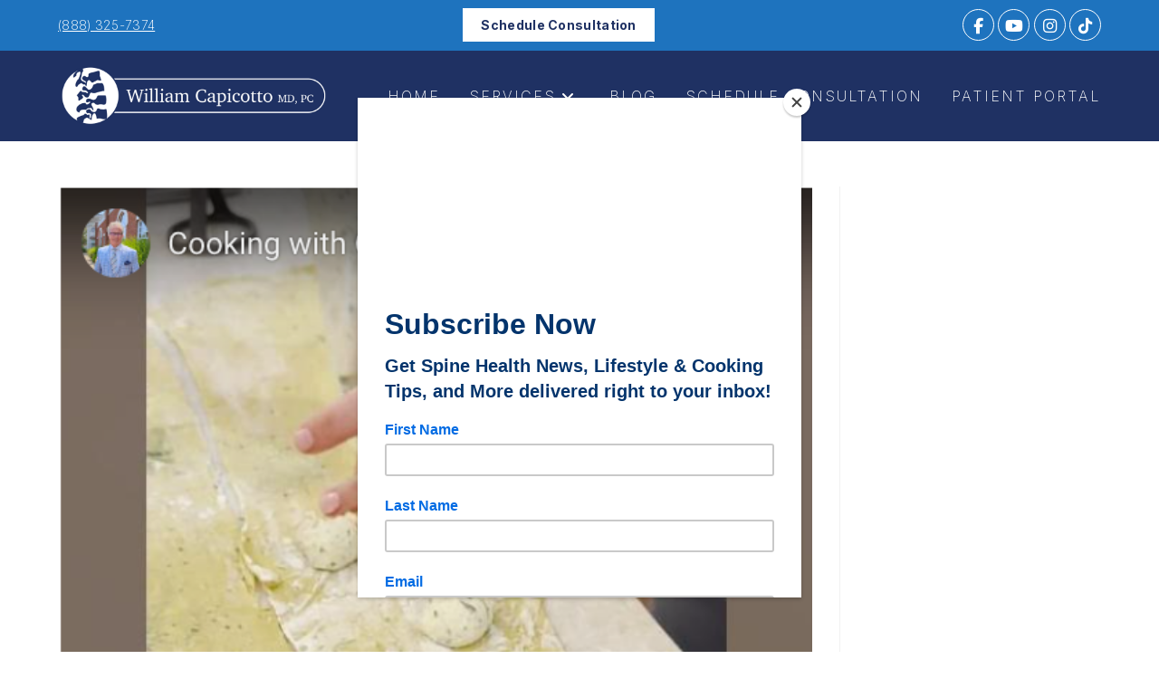

--- FILE ---
content_type: text/html; charset=UTF-8
request_url: https://williamcapicottomd.com/tag/ravioli/
body_size: 23950
content:
<!DOCTYPE html>
<html class="html" lang="en-US">
<head>
	<meta charset="UTF-8">
<script>
var gform;gform||(document.addEventListener("gform_main_scripts_loaded",function(){gform.scriptsLoaded=!0}),document.addEventListener("gform/theme/scripts_loaded",function(){gform.themeScriptsLoaded=!0}),window.addEventListener("DOMContentLoaded",function(){gform.domLoaded=!0}),gform={domLoaded:!1,scriptsLoaded:!1,themeScriptsLoaded:!1,isFormEditor:()=>"function"==typeof InitializeEditor,callIfLoaded:function(o){return!(!gform.domLoaded||!gform.scriptsLoaded||!gform.themeScriptsLoaded&&!gform.isFormEditor()||(gform.isFormEditor()&&console.warn("The use of gform.initializeOnLoaded() is deprecated in the form editor context and will be removed in Gravity Forms 3.1."),o(),0))},initializeOnLoaded:function(o){gform.callIfLoaded(o)||(document.addEventListener("gform_main_scripts_loaded",()=>{gform.scriptsLoaded=!0,gform.callIfLoaded(o)}),document.addEventListener("gform/theme/scripts_loaded",()=>{gform.themeScriptsLoaded=!0,gform.callIfLoaded(o)}),window.addEventListener("DOMContentLoaded",()=>{gform.domLoaded=!0,gform.callIfLoaded(o)}))},hooks:{action:{},filter:{}},addAction:function(o,r,e,t){gform.addHook("action",o,r,e,t)},addFilter:function(o,r,e,t){gform.addHook("filter",o,r,e,t)},doAction:function(o){gform.doHook("action",o,arguments)},applyFilters:function(o){return gform.doHook("filter",o,arguments)},removeAction:function(o,r){gform.removeHook("action",o,r)},removeFilter:function(o,r,e){gform.removeHook("filter",o,r,e)},addHook:function(o,r,e,t,n){null==gform.hooks[o][r]&&(gform.hooks[o][r]=[]);var d=gform.hooks[o][r];null==n&&(n=r+"_"+d.length),gform.hooks[o][r].push({tag:n,callable:e,priority:t=null==t?10:t})},doHook:function(r,o,e){var t;if(e=Array.prototype.slice.call(e,1),null!=gform.hooks[r][o]&&((o=gform.hooks[r][o]).sort(function(o,r){return o.priority-r.priority}),o.forEach(function(o){"function"!=typeof(t=o.callable)&&(t=window[t]),"action"==r?t.apply(null,e):e[0]=t.apply(null,e)})),"filter"==r)return e[0]},removeHook:function(o,r,t,n){var e;null!=gform.hooks[o][r]&&(e=(e=gform.hooks[o][r]).filter(function(o,r,e){return!!(null!=n&&n!=o.tag||null!=t&&t!=o.priority)}),gform.hooks[o][r]=e)}});
</script>

	<link rel="profile" href="https://gmpg.org/xfn/11">

	<meta name='robots' content='index, follow, max-image-preview:large, max-snippet:-1, max-video-preview:-1' />
<meta name="viewport" content="width=device-width, initial-scale=1">
	<!-- This site is optimized with the Yoast SEO plugin v26.8 - https://yoast.com/product/yoast-seo-wordpress/ -->
	<title>Ravioli Archives - William Capicotto, M.D. PC</title>
	<link rel="canonical" href="https://williamcapicottomd.com/tag/ravioli/" />
	<link rel="next" href="https://williamcapicottomd.com/tag/ravioli/page/2/" />
	<meta property="og:locale" content="en_US" />
	<meta property="og:type" content="article" />
	<meta property="og:title" content="Ravioli Archives - William Capicotto, M.D. PC" />
	<meta property="og:url" content="https://williamcapicottomd.com/tag/ravioli/" />
	<meta property="og:site_name" content="William Capicotto, M.D. PC" />
	<meta name="twitter:card" content="summary_large_image" />
	<script type="application/ld+json" class="yoast-schema-graph">{"@context":"https://schema.org","@graph":[{"@type":"CollectionPage","@id":"https://williamcapicottomd.com/tag/ravioli/","url":"https://williamcapicottomd.com/tag/ravioli/","name":"Ravioli Archives - William Capicotto, M.D. PC","isPartOf":{"@id":"https://williamcapicottomd.com/#website"},"primaryImageOfPage":{"@id":"https://williamcapicottomd.com/tag/ravioli/#primaryimage"},"image":{"@id":"https://williamcapicottomd.com/tag/ravioli/#primaryimage"},"thumbnailUrl":"https://williamcapicottomd.com/wp-content/uploads/2025/02/Cooking-Capicotto-Fennel-Ravioli.png","breadcrumb":{"@id":"https://williamcapicottomd.com/tag/ravioli/#breadcrumb"},"inLanguage":"en-US"},{"@type":"ImageObject","inLanguage":"en-US","@id":"https://williamcapicottomd.com/tag/ravioli/#primaryimage","url":"https://williamcapicottomd.com/wp-content/uploads/2025/02/Cooking-Capicotto-Fennel-Ravioli.png","contentUrl":"https://williamcapicottomd.com/wp-content/uploads/2025/02/Cooking-Capicotto-Fennel-Ravioli.png","width":547,"height":754,"caption":"Trying something new with our latest batch of pasta: fennel ravioli!"},{"@type":"BreadcrumbList","@id":"https://williamcapicottomd.com/tag/ravioli/#breadcrumb","itemListElement":[{"@type":"ListItem","position":1,"name":"Home","item":"https://williamcapicottomd.com/"},{"@type":"ListItem","position":2,"name":"Ravioli"}]},{"@type":"WebSite","@id":"https://williamcapicottomd.com/#website","url":"https://williamcapicottomd.com/","name":"William Capicotto, M.D. PC","description":"Spine Surgery | Williamsville, NY","publisher":{"@id":"https://williamcapicottomd.com/#organization"},"potentialAction":[{"@type":"SearchAction","target":{"@type":"EntryPoint","urlTemplate":"https://williamcapicottomd.com/?s={search_term_string}"},"query-input":{"@type":"PropertyValueSpecification","valueRequired":true,"valueName":"search_term_string"}}],"inLanguage":"en-US"},{"@type":"Organization","@id":"https://williamcapicottomd.com/#organization","name":"William Capicotto, MD","url":"https://williamcapicottomd.com/","logo":{"@type":"ImageObject","inLanguage":"en-US","@id":"https://williamcapicottomd.com/#/schema/logo/image/","url":"https://williamcapicottomd.com/wp-content/uploads/2016/01/Capicotto-Logo.png","contentUrl":"https://williamcapicottomd.com/wp-content/uploads/2016/01/Capicotto-Logo.png","width":900,"height":208,"caption":"William Capicotto, MD"},"image":{"@id":"https://williamcapicottomd.com/#/schema/logo/image/"}}]}</script>
	<!-- / Yoast SEO plugin. -->


<link rel='dns-prefetch' href='//cdnjs.cloudflare.com' />
<link rel='dns-prefetch' href='//www.google.com' />
<link rel='dns-prefetch' href='//fonts.googleapis.com' />
<link rel="alternate" type="application/rss+xml" title="William Capicotto, M.D. PC &raquo; Feed" href="https://williamcapicottomd.com/feed/" />
<link rel="alternate" type="application/rss+xml" title="William Capicotto, M.D. PC &raquo; Comments Feed" href="https://williamcapicottomd.com/comments/feed/" />
<link rel="alternate" type="application/rss+xml" title="William Capicotto, M.D. PC &raquo; Ravioli Tag Feed" href="https://williamcapicottomd.com/tag/ravioli/feed/" />
<style id='wp-img-auto-sizes-contain-inline-css'>
img:is([sizes=auto i],[sizes^="auto," i]){contain-intrinsic-size:3000px 1500px}
/*# sourceURL=wp-img-auto-sizes-contain-inline-css */
</style>
<link rel='stylesheet' id='pt-cv-public-style-css' href='https://williamcapicottomd.com/wp-content/plugins/content-views-query-and-display-post-page/public/assets/css/cv.css?ver=4.3' media='all' />
<link rel='stylesheet' id='pt-cv-public-pro-style-css' href='https://williamcapicottomd.com/wp-content/plugins/pt-content-views-pro/public/assets/css/cvpro.min.css?ver=7.2.2' media='all' />
<style id='wp-block-library-inline-css'>
:root{--wp-block-synced-color:#7a00df;--wp-block-synced-color--rgb:122,0,223;--wp-bound-block-color:var(--wp-block-synced-color);--wp-editor-canvas-background:#ddd;--wp-admin-theme-color:#007cba;--wp-admin-theme-color--rgb:0,124,186;--wp-admin-theme-color-darker-10:#006ba1;--wp-admin-theme-color-darker-10--rgb:0,107,160.5;--wp-admin-theme-color-darker-20:#005a87;--wp-admin-theme-color-darker-20--rgb:0,90,135;--wp-admin-border-width-focus:2px}@media (min-resolution:192dpi){:root{--wp-admin-border-width-focus:1.5px}}.wp-element-button{cursor:pointer}:root .has-very-light-gray-background-color{background-color:#eee}:root .has-very-dark-gray-background-color{background-color:#313131}:root .has-very-light-gray-color{color:#eee}:root .has-very-dark-gray-color{color:#313131}:root .has-vivid-green-cyan-to-vivid-cyan-blue-gradient-background{background:linear-gradient(135deg,#00d084,#0693e3)}:root .has-purple-crush-gradient-background{background:linear-gradient(135deg,#34e2e4,#4721fb 50%,#ab1dfe)}:root .has-hazy-dawn-gradient-background{background:linear-gradient(135deg,#faaca8,#dad0ec)}:root .has-subdued-olive-gradient-background{background:linear-gradient(135deg,#fafae1,#67a671)}:root .has-atomic-cream-gradient-background{background:linear-gradient(135deg,#fdd79a,#004a59)}:root .has-nightshade-gradient-background{background:linear-gradient(135deg,#330968,#31cdcf)}:root .has-midnight-gradient-background{background:linear-gradient(135deg,#020381,#2874fc)}:root{--wp--preset--font-size--normal:16px;--wp--preset--font-size--huge:42px}.has-regular-font-size{font-size:1em}.has-larger-font-size{font-size:2.625em}.has-normal-font-size{font-size:var(--wp--preset--font-size--normal)}.has-huge-font-size{font-size:var(--wp--preset--font-size--huge)}.has-text-align-center{text-align:center}.has-text-align-left{text-align:left}.has-text-align-right{text-align:right}.has-fit-text{white-space:nowrap!important}#end-resizable-editor-section{display:none}.aligncenter{clear:both}.items-justified-left{justify-content:flex-start}.items-justified-center{justify-content:center}.items-justified-right{justify-content:flex-end}.items-justified-space-between{justify-content:space-between}.screen-reader-text{border:0;clip-path:inset(50%);height:1px;margin:-1px;overflow:hidden;padding:0;position:absolute;width:1px;word-wrap:normal!important}.screen-reader-text:focus{background-color:#ddd;clip-path:none;color:#444;display:block;font-size:1em;height:auto;left:5px;line-height:normal;padding:15px 23px 14px;text-decoration:none;top:5px;width:auto;z-index:100000}html :where(.has-border-color){border-style:solid}html :where([style*=border-top-color]){border-top-style:solid}html :where([style*=border-right-color]){border-right-style:solid}html :where([style*=border-bottom-color]){border-bottom-style:solid}html :where([style*=border-left-color]){border-left-style:solid}html :where([style*=border-width]){border-style:solid}html :where([style*=border-top-width]){border-top-style:solid}html :where([style*=border-right-width]){border-right-style:solid}html :where([style*=border-bottom-width]){border-bottom-style:solid}html :where([style*=border-left-width]){border-left-style:solid}html :where(img[class*=wp-image-]){height:auto;max-width:100%}:where(figure){margin:0 0 1em}html :where(.is-position-sticky){--wp-admin--admin-bar--position-offset:var(--wp-admin--admin-bar--height,0px)}@media screen and (max-width:600px){html :where(.is-position-sticky){--wp-admin--admin-bar--position-offset:0px}}

/*# sourceURL=wp-block-library-inline-css */
</style><style id='wp-block-button-inline-css'>
.wp-block-button__link{align-content:center;box-sizing:border-box;cursor:pointer;display:inline-block;height:100%;text-align:center;word-break:break-word}.wp-block-button__link.aligncenter{text-align:center}.wp-block-button__link.alignright{text-align:right}:where(.wp-block-button__link){border-radius:9999px;box-shadow:none;padding:calc(.667em + 2px) calc(1.333em + 2px);text-decoration:none}.wp-block-button[style*=text-decoration] .wp-block-button__link{text-decoration:inherit}.wp-block-buttons>.wp-block-button.has-custom-width{max-width:none}.wp-block-buttons>.wp-block-button.has-custom-width .wp-block-button__link{width:100%}.wp-block-buttons>.wp-block-button.has-custom-font-size .wp-block-button__link{font-size:inherit}.wp-block-buttons>.wp-block-button.wp-block-button__width-25{width:calc(25% - var(--wp--style--block-gap, .5em)*.75)}.wp-block-buttons>.wp-block-button.wp-block-button__width-50{width:calc(50% - var(--wp--style--block-gap, .5em)*.5)}.wp-block-buttons>.wp-block-button.wp-block-button__width-75{width:calc(75% - var(--wp--style--block-gap, .5em)*.25)}.wp-block-buttons>.wp-block-button.wp-block-button__width-100{flex-basis:100%;width:100%}.wp-block-buttons.is-vertical>.wp-block-button.wp-block-button__width-25{width:25%}.wp-block-buttons.is-vertical>.wp-block-button.wp-block-button__width-50{width:50%}.wp-block-buttons.is-vertical>.wp-block-button.wp-block-button__width-75{width:75%}.wp-block-button.is-style-squared,.wp-block-button__link.wp-block-button.is-style-squared{border-radius:0}.wp-block-button.no-border-radius,.wp-block-button__link.no-border-radius{border-radius:0!important}:root :where(.wp-block-button .wp-block-button__link.is-style-outline),:root :where(.wp-block-button.is-style-outline>.wp-block-button__link){border:2px solid;padding:.667em 1.333em}:root :where(.wp-block-button .wp-block-button__link.is-style-outline:not(.has-text-color)),:root :where(.wp-block-button.is-style-outline>.wp-block-button__link:not(.has-text-color)){color:currentColor}:root :where(.wp-block-button .wp-block-button__link.is-style-outline:not(.has-background)),:root :where(.wp-block-button.is-style-outline>.wp-block-button__link:not(.has-background)){background-color:initial;background-image:none}
/*# sourceURL=https://williamcapicottomd.com/wp-includes/blocks/button/style.min.css */
</style>
<style id='wp-block-image-inline-css'>
.wp-block-image>a,.wp-block-image>figure>a{display:inline-block}.wp-block-image img{box-sizing:border-box;height:auto;max-width:100%;vertical-align:bottom}@media not (prefers-reduced-motion){.wp-block-image img.hide{visibility:hidden}.wp-block-image img.show{animation:show-content-image .4s}}.wp-block-image[style*=border-radius] img,.wp-block-image[style*=border-radius]>a{border-radius:inherit}.wp-block-image.has-custom-border img{box-sizing:border-box}.wp-block-image.aligncenter{text-align:center}.wp-block-image.alignfull>a,.wp-block-image.alignwide>a{width:100%}.wp-block-image.alignfull img,.wp-block-image.alignwide img{height:auto;width:100%}.wp-block-image .aligncenter,.wp-block-image .alignleft,.wp-block-image .alignright,.wp-block-image.aligncenter,.wp-block-image.alignleft,.wp-block-image.alignright{display:table}.wp-block-image .aligncenter>figcaption,.wp-block-image .alignleft>figcaption,.wp-block-image .alignright>figcaption,.wp-block-image.aligncenter>figcaption,.wp-block-image.alignleft>figcaption,.wp-block-image.alignright>figcaption{caption-side:bottom;display:table-caption}.wp-block-image .alignleft{float:left;margin:.5em 1em .5em 0}.wp-block-image .alignright{float:right;margin:.5em 0 .5em 1em}.wp-block-image .aligncenter{margin-left:auto;margin-right:auto}.wp-block-image :where(figcaption){margin-bottom:1em;margin-top:.5em}.wp-block-image.is-style-circle-mask img{border-radius:9999px}@supports ((-webkit-mask-image:none) or (mask-image:none)) or (-webkit-mask-image:none){.wp-block-image.is-style-circle-mask img{border-radius:0;-webkit-mask-image:url('data:image/svg+xml;utf8,<svg viewBox="0 0 100 100" xmlns="http://www.w3.org/2000/svg"><circle cx="50" cy="50" r="50"/></svg>');mask-image:url('data:image/svg+xml;utf8,<svg viewBox="0 0 100 100" xmlns="http://www.w3.org/2000/svg"><circle cx="50" cy="50" r="50"/></svg>');mask-mode:alpha;-webkit-mask-position:center;mask-position:center;-webkit-mask-repeat:no-repeat;mask-repeat:no-repeat;-webkit-mask-size:contain;mask-size:contain}}:root :where(.wp-block-image.is-style-rounded img,.wp-block-image .is-style-rounded img){border-radius:9999px}.wp-block-image figure{margin:0}.wp-lightbox-container{display:flex;flex-direction:column;position:relative}.wp-lightbox-container img{cursor:zoom-in}.wp-lightbox-container img:hover+button{opacity:1}.wp-lightbox-container button{align-items:center;backdrop-filter:blur(16px) saturate(180%);background-color:#5a5a5a40;border:none;border-radius:4px;cursor:zoom-in;display:flex;height:20px;justify-content:center;opacity:0;padding:0;position:absolute;right:16px;text-align:center;top:16px;width:20px;z-index:100}@media not (prefers-reduced-motion){.wp-lightbox-container button{transition:opacity .2s ease}}.wp-lightbox-container button:focus-visible{outline:3px auto #5a5a5a40;outline:3px auto -webkit-focus-ring-color;outline-offset:3px}.wp-lightbox-container button:hover{cursor:pointer;opacity:1}.wp-lightbox-container button:focus{opacity:1}.wp-lightbox-container button:focus,.wp-lightbox-container button:hover,.wp-lightbox-container button:not(:hover):not(:active):not(.has-background){background-color:#5a5a5a40;border:none}.wp-lightbox-overlay{box-sizing:border-box;cursor:zoom-out;height:100vh;left:0;overflow:hidden;position:fixed;top:0;visibility:hidden;width:100%;z-index:100000}.wp-lightbox-overlay .close-button{align-items:center;cursor:pointer;display:flex;justify-content:center;min-height:40px;min-width:40px;padding:0;position:absolute;right:calc(env(safe-area-inset-right) + 16px);top:calc(env(safe-area-inset-top) + 16px);z-index:5000000}.wp-lightbox-overlay .close-button:focus,.wp-lightbox-overlay .close-button:hover,.wp-lightbox-overlay .close-button:not(:hover):not(:active):not(.has-background){background:none;border:none}.wp-lightbox-overlay .lightbox-image-container{height:var(--wp--lightbox-container-height);left:50%;overflow:hidden;position:absolute;top:50%;transform:translate(-50%,-50%);transform-origin:top left;width:var(--wp--lightbox-container-width);z-index:9999999999}.wp-lightbox-overlay .wp-block-image{align-items:center;box-sizing:border-box;display:flex;height:100%;justify-content:center;margin:0;position:relative;transform-origin:0 0;width:100%;z-index:3000000}.wp-lightbox-overlay .wp-block-image img{height:var(--wp--lightbox-image-height);min-height:var(--wp--lightbox-image-height);min-width:var(--wp--lightbox-image-width);width:var(--wp--lightbox-image-width)}.wp-lightbox-overlay .wp-block-image figcaption{display:none}.wp-lightbox-overlay button{background:none;border:none}.wp-lightbox-overlay .scrim{background-color:#fff;height:100%;opacity:.9;position:absolute;width:100%;z-index:2000000}.wp-lightbox-overlay.active{visibility:visible}@media not (prefers-reduced-motion){.wp-lightbox-overlay.active{animation:turn-on-visibility .25s both}.wp-lightbox-overlay.active img{animation:turn-on-visibility .35s both}.wp-lightbox-overlay.show-closing-animation:not(.active){animation:turn-off-visibility .35s both}.wp-lightbox-overlay.show-closing-animation:not(.active) img{animation:turn-off-visibility .25s both}.wp-lightbox-overlay.zoom.active{animation:none;opacity:1;visibility:visible}.wp-lightbox-overlay.zoom.active .lightbox-image-container{animation:lightbox-zoom-in .4s}.wp-lightbox-overlay.zoom.active .lightbox-image-container img{animation:none}.wp-lightbox-overlay.zoom.active .scrim{animation:turn-on-visibility .4s forwards}.wp-lightbox-overlay.zoom.show-closing-animation:not(.active){animation:none}.wp-lightbox-overlay.zoom.show-closing-animation:not(.active) .lightbox-image-container{animation:lightbox-zoom-out .4s}.wp-lightbox-overlay.zoom.show-closing-animation:not(.active) .lightbox-image-container img{animation:none}.wp-lightbox-overlay.zoom.show-closing-animation:not(.active) .scrim{animation:turn-off-visibility .4s forwards}}@keyframes show-content-image{0%{visibility:hidden}99%{visibility:hidden}to{visibility:visible}}@keyframes turn-on-visibility{0%{opacity:0}to{opacity:1}}@keyframes turn-off-visibility{0%{opacity:1;visibility:visible}99%{opacity:0;visibility:visible}to{opacity:0;visibility:hidden}}@keyframes lightbox-zoom-in{0%{transform:translate(calc((-100vw + var(--wp--lightbox-scrollbar-width))/2 + var(--wp--lightbox-initial-left-position)),calc(-50vh + var(--wp--lightbox-initial-top-position))) scale(var(--wp--lightbox-scale))}to{transform:translate(-50%,-50%) scale(1)}}@keyframes lightbox-zoom-out{0%{transform:translate(-50%,-50%) scale(1);visibility:visible}99%{visibility:visible}to{transform:translate(calc((-100vw + var(--wp--lightbox-scrollbar-width))/2 + var(--wp--lightbox-initial-left-position)),calc(-50vh + var(--wp--lightbox-initial-top-position))) scale(var(--wp--lightbox-scale));visibility:hidden}}
/*# sourceURL=https://williamcapicottomd.com/wp-includes/blocks/image/style.min.css */
</style>
<style id='wp-block-image-theme-inline-css'>
:root :where(.wp-block-image figcaption){color:#555;font-size:13px;text-align:center}.is-dark-theme :root :where(.wp-block-image figcaption){color:#ffffffa6}.wp-block-image{margin:0 0 1em}
/*# sourceURL=https://williamcapicottomd.com/wp-includes/blocks/image/theme.min.css */
</style>
<style id='wp-block-buttons-inline-css'>
.wp-block-buttons{box-sizing:border-box}.wp-block-buttons.is-vertical{flex-direction:column}.wp-block-buttons.is-vertical>.wp-block-button:last-child{margin-bottom:0}.wp-block-buttons>.wp-block-button{display:inline-block;margin:0}.wp-block-buttons.is-content-justification-left{justify-content:flex-start}.wp-block-buttons.is-content-justification-left.is-vertical{align-items:flex-start}.wp-block-buttons.is-content-justification-center{justify-content:center}.wp-block-buttons.is-content-justification-center.is-vertical{align-items:center}.wp-block-buttons.is-content-justification-right{justify-content:flex-end}.wp-block-buttons.is-content-justification-right.is-vertical{align-items:flex-end}.wp-block-buttons.is-content-justification-space-between{justify-content:space-between}.wp-block-buttons.aligncenter{text-align:center}.wp-block-buttons:not(.is-content-justification-space-between,.is-content-justification-right,.is-content-justification-left,.is-content-justification-center) .wp-block-button.aligncenter{margin-left:auto;margin-right:auto;width:100%}.wp-block-buttons[style*=text-decoration] .wp-block-button,.wp-block-buttons[style*=text-decoration] .wp-block-button__link{text-decoration:inherit}.wp-block-buttons.has-custom-font-size .wp-block-button__link{font-size:inherit}.wp-block-buttons .wp-block-button__link{width:100%}.wp-block-button.aligncenter{text-align:center}
/*# sourceURL=https://williamcapicottomd.com/wp-includes/blocks/buttons/style.min.css */
</style>
<style id='wp-block-paragraph-inline-css'>
.is-small-text{font-size:.875em}.is-regular-text{font-size:1em}.is-large-text{font-size:2.25em}.is-larger-text{font-size:3em}.has-drop-cap:not(:focus):first-letter{float:left;font-size:8.4em;font-style:normal;font-weight:100;line-height:.68;margin:.05em .1em 0 0;text-transform:uppercase}body.rtl .has-drop-cap:not(:focus):first-letter{float:none;margin-left:.1em}p.has-drop-cap.has-background{overflow:hidden}:root :where(p.has-background){padding:1.25em 2.375em}:where(p.has-text-color:not(.has-link-color)) a{color:inherit}p.has-text-align-left[style*="writing-mode:vertical-lr"],p.has-text-align-right[style*="writing-mode:vertical-rl"]{rotate:180deg}
/*# sourceURL=https://williamcapicottomd.com/wp-includes/blocks/paragraph/style.min.css */
</style>
<style id='global-styles-inline-css'>
:root{--wp--preset--aspect-ratio--square: 1;--wp--preset--aspect-ratio--4-3: 4/3;--wp--preset--aspect-ratio--3-4: 3/4;--wp--preset--aspect-ratio--3-2: 3/2;--wp--preset--aspect-ratio--2-3: 2/3;--wp--preset--aspect-ratio--16-9: 16/9;--wp--preset--aspect-ratio--9-16: 9/16;--wp--preset--color--black: #000000;--wp--preset--color--cyan-bluish-gray: #abb8c3;--wp--preset--color--white: #ffffff;--wp--preset--color--pale-pink: #f78da7;--wp--preset--color--vivid-red: #cf2e2e;--wp--preset--color--luminous-vivid-orange: #ff6900;--wp--preset--color--luminous-vivid-amber: #fcb900;--wp--preset--color--light-green-cyan: #7bdcb5;--wp--preset--color--vivid-green-cyan: #00d084;--wp--preset--color--pale-cyan-blue: #8ed1fc;--wp--preset--color--vivid-cyan-blue: #0693e3;--wp--preset--color--vivid-purple: #9b51e0;--wp--preset--gradient--vivid-cyan-blue-to-vivid-purple: linear-gradient(135deg,rgb(6,147,227) 0%,rgb(155,81,224) 100%);--wp--preset--gradient--light-green-cyan-to-vivid-green-cyan: linear-gradient(135deg,rgb(122,220,180) 0%,rgb(0,208,130) 100%);--wp--preset--gradient--luminous-vivid-amber-to-luminous-vivid-orange: linear-gradient(135deg,rgb(252,185,0) 0%,rgb(255,105,0) 100%);--wp--preset--gradient--luminous-vivid-orange-to-vivid-red: linear-gradient(135deg,rgb(255,105,0) 0%,rgb(207,46,46) 100%);--wp--preset--gradient--very-light-gray-to-cyan-bluish-gray: linear-gradient(135deg,rgb(238,238,238) 0%,rgb(169,184,195) 100%);--wp--preset--gradient--cool-to-warm-spectrum: linear-gradient(135deg,rgb(74,234,220) 0%,rgb(151,120,209) 20%,rgb(207,42,186) 40%,rgb(238,44,130) 60%,rgb(251,105,98) 80%,rgb(254,248,76) 100%);--wp--preset--gradient--blush-light-purple: linear-gradient(135deg,rgb(255,206,236) 0%,rgb(152,150,240) 100%);--wp--preset--gradient--blush-bordeaux: linear-gradient(135deg,rgb(254,205,165) 0%,rgb(254,45,45) 50%,rgb(107,0,62) 100%);--wp--preset--gradient--luminous-dusk: linear-gradient(135deg,rgb(255,203,112) 0%,rgb(199,81,192) 50%,rgb(65,88,208) 100%);--wp--preset--gradient--pale-ocean: linear-gradient(135deg,rgb(255,245,203) 0%,rgb(182,227,212) 50%,rgb(51,167,181) 100%);--wp--preset--gradient--electric-grass: linear-gradient(135deg,rgb(202,248,128) 0%,rgb(113,206,126) 100%);--wp--preset--gradient--midnight: linear-gradient(135deg,rgb(2,3,129) 0%,rgb(40,116,252) 100%);--wp--preset--font-size--small: 13px;--wp--preset--font-size--medium: 20px;--wp--preset--font-size--large: 36px;--wp--preset--font-size--x-large: 42px;--wp--preset--spacing--20: 0.44rem;--wp--preset--spacing--30: 0.67rem;--wp--preset--spacing--40: 1rem;--wp--preset--spacing--50: 1.5rem;--wp--preset--spacing--60: 2.25rem;--wp--preset--spacing--70: 3.38rem;--wp--preset--spacing--80: 5.06rem;--wp--preset--shadow--natural: 6px 6px 9px rgba(0, 0, 0, 0.2);--wp--preset--shadow--deep: 12px 12px 50px rgba(0, 0, 0, 0.4);--wp--preset--shadow--sharp: 6px 6px 0px rgba(0, 0, 0, 0.2);--wp--preset--shadow--outlined: 6px 6px 0px -3px rgb(255, 255, 255), 6px 6px rgb(0, 0, 0);--wp--preset--shadow--crisp: 6px 6px 0px rgb(0, 0, 0);}:where(.is-layout-flex){gap: 0.5em;}:where(.is-layout-grid){gap: 0.5em;}body .is-layout-flex{display: flex;}.is-layout-flex{flex-wrap: wrap;align-items: center;}.is-layout-flex > :is(*, div){margin: 0;}body .is-layout-grid{display: grid;}.is-layout-grid > :is(*, div){margin: 0;}:where(.wp-block-columns.is-layout-flex){gap: 2em;}:where(.wp-block-columns.is-layout-grid){gap: 2em;}:where(.wp-block-post-template.is-layout-flex){gap: 1.25em;}:where(.wp-block-post-template.is-layout-grid){gap: 1.25em;}.has-black-color{color: var(--wp--preset--color--black) !important;}.has-cyan-bluish-gray-color{color: var(--wp--preset--color--cyan-bluish-gray) !important;}.has-white-color{color: var(--wp--preset--color--white) !important;}.has-pale-pink-color{color: var(--wp--preset--color--pale-pink) !important;}.has-vivid-red-color{color: var(--wp--preset--color--vivid-red) !important;}.has-luminous-vivid-orange-color{color: var(--wp--preset--color--luminous-vivid-orange) !important;}.has-luminous-vivid-amber-color{color: var(--wp--preset--color--luminous-vivid-amber) !important;}.has-light-green-cyan-color{color: var(--wp--preset--color--light-green-cyan) !important;}.has-vivid-green-cyan-color{color: var(--wp--preset--color--vivid-green-cyan) !important;}.has-pale-cyan-blue-color{color: var(--wp--preset--color--pale-cyan-blue) !important;}.has-vivid-cyan-blue-color{color: var(--wp--preset--color--vivid-cyan-blue) !important;}.has-vivid-purple-color{color: var(--wp--preset--color--vivid-purple) !important;}.has-black-background-color{background-color: var(--wp--preset--color--black) !important;}.has-cyan-bluish-gray-background-color{background-color: var(--wp--preset--color--cyan-bluish-gray) !important;}.has-white-background-color{background-color: var(--wp--preset--color--white) !important;}.has-pale-pink-background-color{background-color: var(--wp--preset--color--pale-pink) !important;}.has-vivid-red-background-color{background-color: var(--wp--preset--color--vivid-red) !important;}.has-luminous-vivid-orange-background-color{background-color: var(--wp--preset--color--luminous-vivid-orange) !important;}.has-luminous-vivid-amber-background-color{background-color: var(--wp--preset--color--luminous-vivid-amber) !important;}.has-light-green-cyan-background-color{background-color: var(--wp--preset--color--light-green-cyan) !important;}.has-vivid-green-cyan-background-color{background-color: var(--wp--preset--color--vivid-green-cyan) !important;}.has-pale-cyan-blue-background-color{background-color: var(--wp--preset--color--pale-cyan-blue) !important;}.has-vivid-cyan-blue-background-color{background-color: var(--wp--preset--color--vivid-cyan-blue) !important;}.has-vivid-purple-background-color{background-color: var(--wp--preset--color--vivid-purple) !important;}.has-black-border-color{border-color: var(--wp--preset--color--black) !important;}.has-cyan-bluish-gray-border-color{border-color: var(--wp--preset--color--cyan-bluish-gray) !important;}.has-white-border-color{border-color: var(--wp--preset--color--white) !important;}.has-pale-pink-border-color{border-color: var(--wp--preset--color--pale-pink) !important;}.has-vivid-red-border-color{border-color: var(--wp--preset--color--vivid-red) !important;}.has-luminous-vivid-orange-border-color{border-color: var(--wp--preset--color--luminous-vivid-orange) !important;}.has-luminous-vivid-amber-border-color{border-color: var(--wp--preset--color--luminous-vivid-amber) !important;}.has-light-green-cyan-border-color{border-color: var(--wp--preset--color--light-green-cyan) !important;}.has-vivid-green-cyan-border-color{border-color: var(--wp--preset--color--vivid-green-cyan) !important;}.has-pale-cyan-blue-border-color{border-color: var(--wp--preset--color--pale-cyan-blue) !important;}.has-vivid-cyan-blue-border-color{border-color: var(--wp--preset--color--vivid-cyan-blue) !important;}.has-vivid-purple-border-color{border-color: var(--wp--preset--color--vivid-purple) !important;}.has-vivid-cyan-blue-to-vivid-purple-gradient-background{background: var(--wp--preset--gradient--vivid-cyan-blue-to-vivid-purple) !important;}.has-light-green-cyan-to-vivid-green-cyan-gradient-background{background: var(--wp--preset--gradient--light-green-cyan-to-vivid-green-cyan) !important;}.has-luminous-vivid-amber-to-luminous-vivid-orange-gradient-background{background: var(--wp--preset--gradient--luminous-vivid-amber-to-luminous-vivid-orange) !important;}.has-luminous-vivid-orange-to-vivid-red-gradient-background{background: var(--wp--preset--gradient--luminous-vivid-orange-to-vivid-red) !important;}.has-very-light-gray-to-cyan-bluish-gray-gradient-background{background: var(--wp--preset--gradient--very-light-gray-to-cyan-bluish-gray) !important;}.has-cool-to-warm-spectrum-gradient-background{background: var(--wp--preset--gradient--cool-to-warm-spectrum) !important;}.has-blush-light-purple-gradient-background{background: var(--wp--preset--gradient--blush-light-purple) !important;}.has-blush-bordeaux-gradient-background{background: var(--wp--preset--gradient--blush-bordeaux) !important;}.has-luminous-dusk-gradient-background{background: var(--wp--preset--gradient--luminous-dusk) !important;}.has-pale-ocean-gradient-background{background: var(--wp--preset--gradient--pale-ocean) !important;}.has-electric-grass-gradient-background{background: var(--wp--preset--gradient--electric-grass) !important;}.has-midnight-gradient-background{background: var(--wp--preset--gradient--midnight) !important;}.has-small-font-size{font-size: var(--wp--preset--font-size--small) !important;}.has-medium-font-size{font-size: var(--wp--preset--font-size--medium) !important;}.has-large-font-size{font-size: var(--wp--preset--font-size--large) !important;}.has-x-large-font-size{font-size: var(--wp--preset--font-size--x-large) !important;}
/*# sourceURL=global-styles-inline-css */
</style>
<style id='core-block-supports-inline-css'>
.wp-container-core-buttons-is-layout-16018d1d{justify-content:center;}
/*# sourceURL=core-block-supports-inline-css */
</style>

<style id='classic-theme-styles-inline-css'>
/*! This file is auto-generated */
.wp-block-button__link{color:#fff;background-color:#32373c;border-radius:9999px;box-shadow:none;text-decoration:none;padding:calc(.667em + 2px) calc(1.333em + 2px);font-size:1.125em}.wp-block-file__button{background:#32373c;color:#fff;text-decoration:none}
/*# sourceURL=/wp-includes/css/classic-themes.min.css */
</style>
<link rel='stylesheet' id='dashicons-css' href='https://williamcapicottomd.com/wp-includes/css/dashicons.min.css?ver=6.9' media='all' />
<link rel='stylesheet' id='admin-bar-css' href='https://williamcapicottomd.com/wp-includes/css/admin-bar.min.css?ver=6.9' media='all' />
<style id='admin-bar-inline-css'>

    /* Hide CanvasJS credits for P404 charts specifically */
    #p404RedirectChart .canvasjs-chart-credit {
        display: none !important;
    }
    
    #p404RedirectChart canvas {
        border-radius: 6px;
    }

    .p404-redirect-adminbar-weekly-title {
        font-weight: bold;
        font-size: 14px;
        color: #fff;
        margin-bottom: 6px;
    }

    #wpadminbar #wp-admin-bar-p404_free_top_button .ab-icon:before {
        content: "\f103";
        color: #dc3545;
        top: 3px;
    }
    
    #wp-admin-bar-p404_free_top_button .ab-item {
        min-width: 80px !important;
        padding: 0px !important;
    }
    
    /* Ensure proper positioning and z-index for P404 dropdown */
    .p404-redirect-adminbar-dropdown-wrap { 
        min-width: 0; 
        padding: 0;
        position: static !important;
    }
    
    #wpadminbar #wp-admin-bar-p404_free_top_button_dropdown {
        position: static !important;
    }
    
    #wpadminbar #wp-admin-bar-p404_free_top_button_dropdown .ab-item {
        padding: 0 !important;
        margin: 0 !important;
    }
    
    .p404-redirect-dropdown-container {
        min-width: 340px;
        padding: 18px 18px 12px 18px;
        background: #23282d !important;
        color: #fff;
        border-radius: 12px;
        box-shadow: 0 8px 32px rgba(0,0,0,0.25);
        margin-top: 10px;
        position: relative !important;
        z-index: 999999 !important;
        display: block !important;
        border: 1px solid #444;
    }
    
    /* Ensure P404 dropdown appears on hover */
    #wpadminbar #wp-admin-bar-p404_free_top_button .p404-redirect-dropdown-container { 
        display: none !important;
    }
    
    #wpadminbar #wp-admin-bar-p404_free_top_button:hover .p404-redirect-dropdown-container { 
        display: block !important;
    }
    
    #wpadminbar #wp-admin-bar-p404_free_top_button:hover #wp-admin-bar-p404_free_top_button_dropdown .p404-redirect-dropdown-container {
        display: block !important;
    }
    
    .p404-redirect-card {
        background: #2c3338;
        border-radius: 8px;
        padding: 18px 18px 12px 18px;
        box-shadow: 0 2px 8px rgba(0,0,0,0.07);
        display: flex;
        flex-direction: column;
        align-items: flex-start;
        border: 1px solid #444;
    }
    
    .p404-redirect-btn {
        display: inline-block;
        background: #dc3545;
        color: #fff !important;
        font-weight: bold;
        padding: 5px 22px;
        border-radius: 8px;
        text-decoration: none;
        font-size: 17px;
        transition: background 0.2s, box-shadow 0.2s;
        margin-top: 8px;
        box-shadow: 0 2px 8px rgba(220,53,69,0.15);
        text-align: center;
        line-height: 1.6;
    }
    
    .p404-redirect-btn:hover {
        background: #c82333;
        color: #fff !important;
        box-shadow: 0 4px 16px rgba(220,53,69,0.25);
    }
    
    /* Prevent conflicts with other admin bar dropdowns */
    #wpadminbar .ab-top-menu > li:hover > .ab-item,
    #wpadminbar .ab-top-menu > li.hover > .ab-item {
        z-index: auto;
    }
    
    #wpadminbar #wp-admin-bar-p404_free_top_button:hover > .ab-item {
        z-index: 999998 !important;
    }
    
/*# sourceURL=admin-bar-inline-css */
</style>
<link rel='stylesheet' id='anibu_animations_css-css' href='https://williamcapicottomd.com/wp-content/plugins/animation-builder/assets/css/frontend.css?ver=6.9' media='all' />
<link rel='stylesheet' id='SFSImainCss-css' href='https://williamcapicottomd.com/wp-content/plugins/ultimate-social-media-icons/css/sfsi-style.css?ver=2.9.6' media='all' />
<link rel='stylesheet' id='font-awesome-css' href='https://williamcapicottomd.com/wp-content/themes/oceanwp/assets/fonts/fontawesome/css/all.min.css?ver=6.7.2' media='all' />
<link rel='stylesheet' id='simple-line-icons-css' href='https://williamcapicottomd.com/wp-content/themes/oceanwp/assets/css/third/simple-line-icons.min.css?ver=2.4.0' media='all' />
<link rel='stylesheet' id='oceanwp-style-css' href='https://williamcapicottomd.com/wp-content/themes/oceanwp/assets/css/style.min.css?ver=4.1.4' media='all' />
<link rel='stylesheet' id='oceanwp-google-font-inter-css' href='//fonts.googleapis.com/css?family=Inter%3A100%2C200%2C300%2C400%2C500%2C600%2C700%2C800%2C900%2C100i%2C200i%2C300i%2C400i%2C500i%2C600i%2C700i%2C800i%2C900i&#038;subset=latin&#038;display=swap&#038;ver=6.9' media='all' />
<link rel='stylesheet' id='oceanwp-google-font-italiana-css' href='//fonts.googleapis.com/css?family=Italiana%3A100%2C200%2C300%2C400%2C500%2C600%2C700%2C800%2C900%2C100i%2C200i%2C300i%2C400i%2C500i%2C600i%2C700i%2C800i%2C900i&#038;subset=latin&#038;display=swap&#038;ver=6.9' media='all' />
<link rel='stylesheet' id='gforms_reset_css-css' href='https://williamcapicottomd.com/wp-content/plugins/gravityforms/legacy/css/formreset.min.css?ver=2.9.26' media='all' />
<link rel='stylesheet' id='gforms_formsmain_css-css' href='https://williamcapicottomd.com/wp-content/plugins/gravityforms/legacy/css/formsmain.min.css?ver=2.9.26' media='all' />
<link rel='stylesheet' id='gforms_ready_class_css-css' href='https://williamcapicottomd.com/wp-content/plugins/gravityforms/legacy/css/readyclass.min.css?ver=2.9.26' media='all' />
<link rel='stylesheet' id='gforms_browsers_css-css' href='https://williamcapicottomd.com/wp-content/plugins/gravityforms/legacy/css/browsers.min.css?ver=2.9.26' media='all' />
<link rel='stylesheet' id='ms-main-css' href='https://williamcapicottomd.com/wp-content/plugins/masterslider/public/assets/css/masterslider.main.css?ver=3.7.8' media='all' />
<link rel='stylesheet' id='ms-custom-css' href='https://williamcapicottomd.com/wp-content/uploads/masterslider/custom.css?ver=10.6' media='all' />
<link rel='stylesheet' id='oe-widgets-style-css' href='https://williamcapicottomd.com/wp-content/plugins/ocean-extra/assets/css/widgets.css?ver=6.9' media='all' />
<script src="https://williamcapicottomd.com/wp-includes/js/jquery/jquery.min.js?ver=3.7.1" id="jquery-core-js"></script>
<script src="https://williamcapicottomd.com/wp-includes/js/jquery/jquery-migrate.min.js?ver=3.4.1" id="jquery-migrate-js"></script>
<script defer='defer' src="https://williamcapicottomd.com/wp-content/plugins/gravityforms/js/jquery.json.min.js?ver=2.9.26" id="gform_json-js"></script>
<script id="gform_gravityforms-js-extra">
var gf_global = {"gf_currency_config":{"name":"U.S. Dollar","symbol_left":"$","symbol_right":"","symbol_padding":"","thousand_separator":",","decimal_separator":".","decimals":2,"code":"USD"},"base_url":"https://williamcapicottomd.com/wp-content/plugins/gravityforms","number_formats":[],"spinnerUrl":"https://williamcapicottomd.com/wp-content/plugins/gravityforms/images/spinner.svg","version_hash":"b160a67ef9a6cedec44a2a835d8c422c","strings":{"newRowAdded":"New row added.","rowRemoved":"Row removed","formSaved":"The form has been saved.  The content contains the link to return and complete the form."}};
var gform_i18n = {"datepicker":{"days":{"monday":"Mo","tuesday":"Tu","wednesday":"We","thursday":"Th","friday":"Fr","saturday":"Sa","sunday":"Su"},"months":{"january":"January","february":"February","march":"March","april":"April","may":"May","june":"June","july":"July","august":"August","september":"September","october":"October","november":"November","december":"December"},"firstDay":0,"iconText":"Select date"}};
var gf_legacy_multi = {"3":"1"};
var gform_gravityforms = {"strings":{"invalid_file_extension":"This type of file is not allowed. Must be one of the following:","delete_file":"Delete this file","in_progress":"in progress","file_exceeds_limit":"File exceeds size limit","illegal_extension":"This type of file is not allowed.","max_reached":"Maximum number of files reached","unknown_error":"There was a problem while saving the file on the server","currently_uploading":"Please wait for the uploading to complete","cancel":"Cancel","cancel_upload":"Cancel this upload","cancelled":"Cancelled","error":"Error","message":"Message"},"vars":{"images_url":"https://williamcapicottomd.com/wp-content/plugins/gravityforms/images"}};
var gf_global = {"gf_currency_config":{"name":"U.S. Dollar","symbol_left":"$","symbol_right":"","symbol_padding":"","thousand_separator":",","decimal_separator":".","decimals":2,"code":"USD"},"base_url":"https://williamcapicottomd.com/wp-content/plugins/gravityforms","number_formats":[],"spinnerUrl":"https://williamcapicottomd.com/wp-content/plugins/gravityforms/images/spinner.svg","version_hash":"b160a67ef9a6cedec44a2a835d8c422c","strings":{"newRowAdded":"New row added.","rowRemoved":"Row removed","formSaved":"The form has been saved.  The content contains the link to return and complete the form."}};
var gform_i18n = {"datepicker":{"days":{"monday":"Mo","tuesday":"Tu","wednesday":"We","thursday":"Th","friday":"Fr","saturday":"Sa","sunday":"Su"},"months":{"january":"January","february":"February","march":"March","april":"April","may":"May","june":"June","july":"July","august":"August","september":"September","october":"October","november":"November","december":"December"},"firstDay":0,"iconText":"Select date"}};
var gf_legacy_multi = {"3":"1"};
var gform_gravityforms = {"strings":{"invalid_file_extension":"This type of file is not allowed. Must be one of the following:","delete_file":"Delete this file","in_progress":"in progress","file_exceeds_limit":"File exceeds size limit","illegal_extension":"This type of file is not allowed.","max_reached":"Maximum number of files reached","unknown_error":"There was a problem while saving the file on the server","currently_uploading":"Please wait for the uploading to complete","cancel":"Cancel","cancel_upload":"Cancel this upload","cancelled":"Cancelled","error":"Error","message":"Message"},"vars":{"images_url":"https://williamcapicottomd.com/wp-content/plugins/gravityforms/images"}};
var gf_global = {"gf_currency_config":{"name":"U.S. Dollar","symbol_left":"$","symbol_right":"","symbol_padding":"","thousand_separator":",","decimal_separator":".","decimals":2,"code":"USD"},"base_url":"https://williamcapicottomd.com/wp-content/plugins/gravityforms","number_formats":[],"spinnerUrl":"https://williamcapicottomd.com/wp-content/plugins/gravityforms/images/spinner.svg","version_hash":"b160a67ef9a6cedec44a2a835d8c422c","strings":{"newRowAdded":"New row added.","rowRemoved":"Row removed","formSaved":"The form has been saved.  The content contains the link to return and complete the form."}};
var gform_i18n = {"datepicker":{"days":{"monday":"Mo","tuesday":"Tu","wednesday":"We","thursday":"Th","friday":"Fr","saturday":"Sa","sunday":"Su"},"months":{"january":"January","february":"February","march":"March","april":"April","may":"May","june":"June","july":"July","august":"August","september":"September","october":"October","november":"November","december":"December"},"firstDay":0,"iconText":"Select date"}};
var gf_legacy_multi = {"3":"1"};
var gform_gravityforms = {"strings":{"invalid_file_extension":"This type of file is not allowed. Must be one of the following:","delete_file":"Delete this file","in_progress":"in progress","file_exceeds_limit":"File exceeds size limit","illegal_extension":"This type of file is not allowed.","max_reached":"Maximum number of files reached","unknown_error":"There was a problem while saving the file on the server","currently_uploading":"Please wait for the uploading to complete","cancel":"Cancel","cancel_upload":"Cancel this upload","cancelled":"Cancelled","error":"Error","message":"Message"},"vars":{"images_url":"https://williamcapicottomd.com/wp-content/plugins/gravityforms/images"}};
var gf_global = {"gf_currency_config":{"name":"U.S. Dollar","symbol_left":"$","symbol_right":"","symbol_padding":"","thousand_separator":",","decimal_separator":".","decimals":2,"code":"USD"},"base_url":"https://williamcapicottomd.com/wp-content/plugins/gravityforms","number_formats":[],"spinnerUrl":"https://williamcapicottomd.com/wp-content/plugins/gravityforms/images/spinner.svg","version_hash":"b160a67ef9a6cedec44a2a835d8c422c","strings":{"newRowAdded":"New row added.","rowRemoved":"Row removed","formSaved":"The form has been saved.  The content contains the link to return and complete the form."}};
var gform_i18n = {"datepicker":{"days":{"monday":"Mo","tuesday":"Tu","wednesday":"We","thursday":"Th","friday":"Fr","saturday":"Sa","sunday":"Su"},"months":{"january":"January","february":"February","march":"March","april":"April","may":"May","june":"June","july":"July","august":"August","september":"September","october":"October","november":"November","december":"December"},"firstDay":0,"iconText":"Select date"}};
var gf_legacy_multi = {"3":"1"};
var gform_gravityforms = {"strings":{"invalid_file_extension":"This type of file is not allowed. Must be one of the following:","delete_file":"Delete this file","in_progress":"in progress","file_exceeds_limit":"File exceeds size limit","illegal_extension":"This type of file is not allowed.","max_reached":"Maximum number of files reached","unknown_error":"There was a problem while saving the file on the server","currently_uploading":"Please wait for the uploading to complete","cancel":"Cancel","cancel_upload":"Cancel this upload","cancelled":"Cancelled","error":"Error","message":"Message"},"vars":{"images_url":"https://williamcapicottomd.com/wp-content/plugins/gravityforms/images"}};
var gf_global = {"gf_currency_config":{"name":"U.S. Dollar","symbol_left":"$","symbol_right":"","symbol_padding":"","thousand_separator":",","decimal_separator":".","decimals":2,"code":"USD"},"base_url":"https://williamcapicottomd.com/wp-content/plugins/gravityforms","number_formats":[],"spinnerUrl":"https://williamcapicottomd.com/wp-content/plugins/gravityforms/images/spinner.svg","version_hash":"b160a67ef9a6cedec44a2a835d8c422c","strings":{"newRowAdded":"New row added.","rowRemoved":"Row removed","formSaved":"The form has been saved.  The content contains the link to return and complete the form."}};
var gform_i18n = {"datepicker":{"days":{"monday":"Mo","tuesday":"Tu","wednesday":"We","thursday":"Th","friday":"Fr","saturday":"Sa","sunday":"Su"},"months":{"january":"January","february":"February","march":"March","april":"April","may":"May","june":"June","july":"July","august":"August","september":"September","october":"October","november":"November","december":"December"},"firstDay":0,"iconText":"Select date"}};
var gf_legacy_multi = {"3":"1"};
var gform_gravityforms = {"strings":{"invalid_file_extension":"This type of file is not allowed. Must be one of the following:","delete_file":"Delete this file","in_progress":"in progress","file_exceeds_limit":"File exceeds size limit","illegal_extension":"This type of file is not allowed.","max_reached":"Maximum number of files reached","unknown_error":"There was a problem while saving the file on the server","currently_uploading":"Please wait for the uploading to complete","cancel":"Cancel","cancel_upload":"Cancel this upload","cancelled":"Cancelled","error":"Error","message":"Message"},"vars":{"images_url":"https://williamcapicottomd.com/wp-content/plugins/gravityforms/images"}};
var gf_global = {"gf_currency_config":{"name":"U.S. Dollar","symbol_left":"$","symbol_right":"","symbol_padding":"","thousand_separator":",","decimal_separator":".","decimals":2,"code":"USD"},"base_url":"https://williamcapicottomd.com/wp-content/plugins/gravityforms","number_formats":[],"spinnerUrl":"https://williamcapicottomd.com/wp-content/plugins/gravityforms/images/spinner.svg","version_hash":"b160a67ef9a6cedec44a2a835d8c422c","strings":{"newRowAdded":"New row added.","rowRemoved":"Row removed","formSaved":"The form has been saved.  The content contains the link to return and complete the form."}};
var gform_i18n = {"datepicker":{"days":{"monday":"Mo","tuesday":"Tu","wednesday":"We","thursday":"Th","friday":"Fr","saturday":"Sa","sunday":"Su"},"months":{"january":"January","february":"February","march":"March","april":"April","may":"May","june":"June","july":"July","august":"August","september":"September","october":"October","november":"November","december":"December"},"firstDay":0,"iconText":"Select date"}};
var gf_legacy_multi = {"3":"1"};
var gform_gravityforms = {"strings":{"invalid_file_extension":"This type of file is not allowed. Must be one of the following:","delete_file":"Delete this file","in_progress":"in progress","file_exceeds_limit":"File exceeds size limit","illegal_extension":"This type of file is not allowed.","max_reached":"Maximum number of files reached","unknown_error":"There was a problem while saving the file on the server","currently_uploading":"Please wait for the uploading to complete","cancel":"Cancel","cancel_upload":"Cancel this upload","cancelled":"Cancelled","error":"Error","message":"Message"},"vars":{"images_url":"https://williamcapicottomd.com/wp-content/plugins/gravityforms/images"}};
var gf_global = {"gf_currency_config":{"name":"U.S. Dollar","symbol_left":"$","symbol_right":"","symbol_padding":"","thousand_separator":",","decimal_separator":".","decimals":2,"code":"USD"},"base_url":"https://williamcapicottomd.com/wp-content/plugins/gravityforms","number_formats":[],"spinnerUrl":"https://williamcapicottomd.com/wp-content/plugins/gravityforms/images/spinner.svg","version_hash":"b160a67ef9a6cedec44a2a835d8c422c","strings":{"newRowAdded":"New row added.","rowRemoved":"Row removed","formSaved":"The form has been saved.  The content contains the link to return and complete the form."}};
var gform_i18n = {"datepicker":{"days":{"monday":"Mo","tuesday":"Tu","wednesday":"We","thursday":"Th","friday":"Fr","saturday":"Sa","sunday":"Su"},"months":{"january":"January","february":"February","march":"March","april":"April","may":"May","june":"June","july":"July","august":"August","september":"September","october":"October","november":"November","december":"December"},"firstDay":0,"iconText":"Select date"}};
var gf_legacy_multi = {"3":"1"};
var gform_gravityforms = {"strings":{"invalid_file_extension":"This type of file is not allowed. Must be one of the following:","delete_file":"Delete this file","in_progress":"in progress","file_exceeds_limit":"File exceeds size limit","illegal_extension":"This type of file is not allowed.","max_reached":"Maximum number of files reached","unknown_error":"There was a problem while saving the file on the server","currently_uploading":"Please wait for the uploading to complete","cancel":"Cancel","cancel_upload":"Cancel this upload","cancelled":"Cancelled","error":"Error","message":"Message"},"vars":{"images_url":"https://williamcapicottomd.com/wp-content/plugins/gravityforms/images"}};
var gf_global = {"gf_currency_config":{"name":"U.S. Dollar","symbol_left":"$","symbol_right":"","symbol_padding":"","thousand_separator":",","decimal_separator":".","decimals":2,"code":"USD"},"base_url":"https://williamcapicottomd.com/wp-content/plugins/gravityforms","number_formats":[],"spinnerUrl":"https://williamcapicottomd.com/wp-content/plugins/gravityforms/images/spinner.svg","version_hash":"b160a67ef9a6cedec44a2a835d8c422c","strings":{"newRowAdded":"New row added.","rowRemoved":"Row removed","formSaved":"The form has been saved.  The content contains the link to return and complete the form."}};
var gform_i18n = {"datepicker":{"days":{"monday":"Mo","tuesday":"Tu","wednesday":"We","thursday":"Th","friday":"Fr","saturday":"Sa","sunday":"Su"},"months":{"january":"January","february":"February","march":"March","april":"April","may":"May","june":"June","july":"July","august":"August","september":"September","october":"October","november":"November","december":"December"},"firstDay":0,"iconText":"Select date"}};
var gf_legacy_multi = {"3":"1"};
var gform_gravityforms = {"strings":{"invalid_file_extension":"This type of file is not allowed. Must be one of the following:","delete_file":"Delete this file","in_progress":"in progress","file_exceeds_limit":"File exceeds size limit","illegal_extension":"This type of file is not allowed.","max_reached":"Maximum number of files reached","unknown_error":"There was a problem while saving the file on the server","currently_uploading":"Please wait for the uploading to complete","cancel":"Cancel","cancel_upload":"Cancel this upload","cancelled":"Cancelled","error":"Error","message":"Message"},"vars":{"images_url":"https://williamcapicottomd.com/wp-content/plugins/gravityforms/images"}};
var gf_global = {"gf_currency_config":{"name":"U.S. Dollar","symbol_left":"$","symbol_right":"","symbol_padding":"","thousand_separator":",","decimal_separator":".","decimals":2,"code":"USD"},"base_url":"https://williamcapicottomd.com/wp-content/plugins/gravityforms","number_formats":[],"spinnerUrl":"https://williamcapicottomd.com/wp-content/plugins/gravityforms/images/spinner.svg","version_hash":"b160a67ef9a6cedec44a2a835d8c422c","strings":{"newRowAdded":"New row added.","rowRemoved":"Row removed","formSaved":"The form has been saved.  The content contains the link to return and complete the form."}};
var gform_i18n = {"datepicker":{"days":{"monday":"Mo","tuesday":"Tu","wednesday":"We","thursday":"Th","friday":"Fr","saturday":"Sa","sunday":"Su"},"months":{"january":"January","february":"February","march":"March","april":"April","may":"May","june":"June","july":"July","august":"August","september":"September","october":"October","november":"November","december":"December"},"firstDay":0,"iconText":"Select date"}};
var gf_legacy_multi = {"3":"1"};
var gform_gravityforms = {"strings":{"invalid_file_extension":"This type of file is not allowed. Must be one of the following:","delete_file":"Delete this file","in_progress":"in progress","file_exceeds_limit":"File exceeds size limit","illegal_extension":"This type of file is not allowed.","max_reached":"Maximum number of files reached","unknown_error":"There was a problem while saving the file on the server","currently_uploading":"Please wait for the uploading to complete","cancel":"Cancel","cancel_upload":"Cancel this upload","cancelled":"Cancelled","error":"Error","message":"Message"},"vars":{"images_url":"https://williamcapicottomd.com/wp-content/plugins/gravityforms/images"}};
var gf_global = {"gf_currency_config":{"name":"U.S. Dollar","symbol_left":"$","symbol_right":"","symbol_padding":"","thousand_separator":",","decimal_separator":".","decimals":2,"code":"USD"},"base_url":"https://williamcapicottomd.com/wp-content/plugins/gravityforms","number_formats":[],"spinnerUrl":"https://williamcapicottomd.com/wp-content/plugins/gravityforms/images/spinner.svg","version_hash":"b160a67ef9a6cedec44a2a835d8c422c","strings":{"newRowAdded":"New row added.","rowRemoved":"Row removed","formSaved":"The form has been saved.  The content contains the link to return and complete the form."}};
var gform_i18n = {"datepicker":{"days":{"monday":"Mo","tuesday":"Tu","wednesday":"We","thursday":"Th","friday":"Fr","saturday":"Sa","sunday":"Su"},"months":{"january":"January","february":"February","march":"March","april":"April","may":"May","june":"June","july":"July","august":"August","september":"September","october":"October","november":"November","december":"December"},"firstDay":0,"iconText":"Select date"}};
var gf_legacy_multi = {"3":"1"};
var gform_gravityforms = {"strings":{"invalid_file_extension":"This type of file is not allowed. Must be one of the following:","delete_file":"Delete this file","in_progress":"in progress","file_exceeds_limit":"File exceeds size limit","illegal_extension":"This type of file is not allowed.","max_reached":"Maximum number of files reached","unknown_error":"There was a problem while saving the file on the server","currently_uploading":"Please wait for the uploading to complete","cancel":"Cancel","cancel_upload":"Cancel this upload","cancelled":"Cancelled","error":"Error","message":"Message"},"vars":{"images_url":"https://williamcapicottomd.com/wp-content/plugins/gravityforms/images"}};
//# sourceURL=gform_gravityforms-js-extra
</script>
<script id="gform_gravityforms-js-before">

//# sourceURL=gform_gravityforms-js-before
</script>
<script defer='defer' src="https://williamcapicottomd.com/wp-content/plugins/gravityforms/js/gravityforms.min.js?ver=2.9.26" id="gform_gravityforms-js"></script>
<script defer='defer' src="https://www.google.com/recaptcha/api.js?hl=en&amp;ver=6.9#038;render=explicit" id="gform_recaptcha-js"></script>
<script defer='defer' src="https://williamcapicottomd.com/wp-content/plugins/gravityforms/assets/js/dist/utils.min.js?ver=48a3755090e76a154853db28fc254681" id="gform_gravityforms_utils-js"></script>
<link rel="https://api.w.org/" href="https://williamcapicottomd.com/wp-json/" /><link rel="alternate" title="JSON" type="application/json" href="https://williamcapicottomd.com/wp-json/wp/v2/tags/80" /><link rel="EditURI" type="application/rsd+xml" title="RSD" href="https://williamcapicottomd.com/xmlrpc.php?rsd" />
<meta name="generator" content="WordPress 6.9" />
	<link rel="preconnect" href="https://fonts.googleapis.com">
	<link rel="preconnect" href="https://fonts.gstatic.com">
	<link href='https://fonts.googleapis.com/css2?display=swap&family=PT+Serif' rel='stylesheet'><!-- Google Tag Manager -->
<script>(function(w,d,s,l,i){w[l]=w[l]||[];w[l].push({'gtm.start':
new Date().getTime(),event:'gtm.js'});var f=d.getElementsByTagName(s)[0],
j=d.createElement(s),dl=l!='dataLayer'?'&l='+l:'';j.async=true;j.src=
'https://www.googletagmanager.com/gtm.js?id='+i+dl;f.parentNode.insertBefore(j,f);
})(window,document,'script','dataLayer','GTM-NV3ZW8L5');</script>
<!-- End Google Tag Manager --><!-- Meta Pixel Code -->
<script>
  !function(f,b,e,v,n,t,s)
  {if(f.fbq)return;n=f.fbq=function(){n.callMethod?
  n.callMethod.apply(n,arguments):n.queue.push(arguments)};
  if(!f._fbq)f._fbq=n;n.push=n;n.loaded=!0;n.version='2.0';
  n.queue=[];t=b.createElement(e);t.async=!0;
  t.src=v;s=b.getElementsByTagName(e)[0];
  s.parentNode.insertBefore(t,s)}(window, document,'script',
  'https://connect.facebook.net/en_US/fbevents.js');
  fbq('init', '1729083057542597');
  fbq('track', 'PageView');
</script>
<noscript><img height="1" width="1" style="display:none"
  src="https://www.facebook.com/tr?id=1729083057542597&ev=PageView&noscript=1"
/></noscript>
<!-- End Meta Pixel Code -->

<script id="mcjs">!function(c,h,i,m,p){m=c.createElement(h),p=c.getElementsByTagName(h)[0],m.async=1,m.src=i,p.parentNode.insertBefore(m,p)}(document,"script","https://chimpstatic.com/mcjs-connected/js/users/8249a833636c49533254384e0/5344921965a64debddd3028de.js");</script><script>var ms_grabbing_curosr='https://williamcapicottomd.com/wp-content/plugins/masterslider/public/assets/css/common/grabbing.cur',ms_grab_curosr='https://williamcapicottomd.com/wp-content/plugins/masterslider/public/assets/css/common/grab.cur';</script>
<meta name="generator" content="MasterSlider 3.7.8 - Responsive Touch Image Slider" />
<meta name="follow.[base64]" content="v4kAy60NsaHxszzJtr7A"/><!-- Google tag (gtag.js) --> <script async src="https://www.googletagmanager.com/gtag/js?id=AW-10857248077"></script> <script> window.dataLayer = window.dataLayer || []; function gtag(){dataLayer.push(arguments);} gtag('js', new Date()); gtag('config', 'AW-10857248077'); </script><!-- Google tag (gtag.js) -->
<script async src="https://www.googletagmanager.com/gtag/js?id=G-DS51SZM207"></script>
<script>
  window.dataLayer = window.dataLayer || [];
  function gtag(){dataLayer.push(arguments);}
  gtag('js', new Date());

  gtag('config', 'G-DS51SZM207');
</script><link rel="icon" href="https://williamcapicottomd.com/wp-content/uploads/2023/09/cropped-William-Capicotto-Spine-Surgery-Favicon-32x32.jpg" sizes="32x32" />
<link rel="icon" href="https://williamcapicottomd.com/wp-content/uploads/2023/09/cropped-William-Capicotto-Spine-Surgery-Favicon-192x192.jpg" sizes="192x192" />
<link rel="apple-touch-icon" href="https://williamcapicottomd.com/wp-content/uploads/2023/09/cropped-William-Capicotto-Spine-Surgery-Favicon-180x180.jpg" />
<meta name="msapplication-TileImage" content="https://williamcapicottomd.com/wp-content/uploads/2023/09/cropped-William-Capicotto-Spine-Surgery-Favicon-270x270.jpg" />
		<style id="wp-custom-css">
			:root{--darkBlue:#1F3163;--lightBlue:#1E73BE}body{overflow-x:hidden}.max-width-container{width:1200px !important;max-width:90% !important;margin:0 auto}.left-container{width:1200px;max-width:90%;margin:0 auto}@media (min-width:1000px){.left-container{margin-left:10%;width:1000px;max-width:90%}}.main-info{background-color:rgba(255,255,255,0.85);padding:2rem;backdrop-filter:blur(5px);border-radius:10px;max-width:650px !important}/**//*This is the wrapper to all .home-info-items*/.header-banner-info{background:rgba(255,255,255,0.8);backdrop-filter:blur(5px);width:500px !important;margin:0 0 0 10%;padding:5rem}.home-info-wrapper{gap:0 !important;flex-wrap:wrap !important}/*This is the box that contains everything. The image,text and buttons.*/.home-info-item{margin:0 !important;padding:0 !important;position:relative;flex:1 !important}.home-info-item,.home-info-item-img img{height:450px}/*This edits the image height and fit*/.home-info-item-img img{position:relative;object-fit:cover}/*This is the blue overlay all the images have over them*/.home-info-item-img::after{content:"";position:absolute;inset:0;opacity:0.9}.light3::after{background:#00447F}.light1::after{background:#005BA7}.light2::after{background:#009bd2 }/*Removes the default spacing wordpress has on images*/.home-info-wrapper .wp-block-image{margin:0 !important}/*Positions all the text and buttons*/.home-info-item-info{position:absolute;top:50%;left:0;transform:translatey(-50%);margin:0 2.5rem}/*Edits the text color in the boxes*/.home-info-item-info h2,.home-info-item-info p{color:#fff}.home-info-item-info p{opacity:0.9}@media (max-width:700px){.home-info-wrapper{flex-direction:column !important;/* Stack columns on top of each other */}.home-info-item{max-width:100%;/* Ensure columns take full width in mobile view */}}/*p,li,ol{font-size:16px;font-weight:300}*/@media screen and (max-width:480px){p,li,ol{font-size:14px;font-weight:300}}.masthead a,.site-header a{color:#fff}.page-id-4 .entry-header{display:none}.page-id-4 .hentry{padding:0 15px 15px 15px}.page-id-4 .site-content{margin-top:55px;margin-bottom:45px}.hentry{border:none}.h8{font-family:'Inter',sans-serif;font-size:1.2em;font-weight:700}.heading-description{text-align:center}#colophon a{color:#fff}/*.heading-description h2{background-color:#fff;z-index:2;display:inline-block;text-transform:uppercase;margin:20px auto 0;position:relative;padding:0 20px;color:#656565;letter-spacing:3px;font-weight:100}*//*.home h2{position:relative;text-align:center}.home h2 span{background:#fff;padding:0 15px;position:relative;z-index:1}.home h2:before{background:#656565;content:"";display:block;height:1px;position:absolute;top:50%;width:100%}.home h2:before{left:0}*/.fa-bars{color:#fff}.page-id-4 .site-content{margin-top:0}.main-navigation ul ul li{background-color:#fff}.footer-branding{display:none}.footer-widgets{width:100%}.footer-column .widget,.footer-column .widget a{color:#fff;/*font-weight:400;*/}@media screen and (max-width:480px){.home h2:before{display:none !important}.home h2{font-size:14px !important}.heading-description h2{padding:0 0 !important;font-size:14px;letter-spacing:0}.home h2 span{padding:none}li{font-weight:500;color:#fff;line-height:2.5}.mainlogo{width:250px !important}.gform_legacy_markup_wrapper .top_label .gfield_label,.gform_legacy_markup_wrapper legend.gfield_label,.gform_legacy_markup_wrapper ul.gfield_checkbox li,.gform_legacy_markup_wrapper ul.gfield_radio li{color:#000}.main-home-cover.wp-block-cover{min-height:500px !important}.main-home-cover-padding{height:50px !important}}/* #site-header-inner{display:flex !important}*/.left{margin:0 auto !important}.wp-block-cover{margin:0 auto !important}/* nav{margin:4rem 0 2rem 0}*/#mobile-menu-search{display:none !important}.insurances-wrapper{display:flex !important;flex-wrap:wrap !important;justify-content:center;max-width:1200px;margin:0 auto}.insurances-item{min-width:250px;max-width:250px}.single-post.content-max-width #main #content-wrap{max-width:900px;margin:0 auto}.videocover{padding:0}.wp-block-navigation:not(.has-background) .wp-block-navigation__responsive-container.is-menu-open{background-color:#0693E3}.blog-navigation a{background:#1F3163;border:1px solid #1F3163;text-transform:uppercase}.blog-navigation a:hover,.nav-current a{background:transparent;color:#1F3163}.nav-current a{cursor:default}.gform-field-label--type-inline{font-size:1.35rem !important}/*Removes default wordpress styles*/.consult-wrapper div{padding:0 !important}/*Removes default wordpress styles*/.consult-wrapper input{margin-bottom:0 !important}/*Removes default wordpress styles*/.gform_required_legend,.consult-wrapper .gform_description,.consult-wrapper .gform_heading,.consult-wrapper .gfield--type-captcha{display:none !important}/*Consult styles and consult form styles*/.consult-wrapper{background-color:rgba(255,255,255,0.9);backdrop-filter:blur(5px);padding:2rem}.consult-wrapper input,.consult-wrapper textarea{border:none !important;border-bottom:1px solid var(--darkBlue) !important;border-radius:0 !important;color:#000 !important;font-size:2rem !important}.consult-wrapper input::placeholder,.consult-wrapper textarea::placeholder{color:var(--darkBlue)}.consult-wrapper input:focus,.consult-wrapper textarea:focus{border-color:var(--lightBlue) !important}#gform_submit_button_5{color:#fff !important;margin-top:2rem;font-size:1.5rem !important;text-transform:capitalize}/*Top bar styles*/.topbar-info{display:flex;justify-content:space-between;align-items:center;max-width:90%;margin:0 auto;padding:1rem 0}.topbar-info p a{text-decoration:underline}.topbar-schedule a{background-color:#fff;color:#1F3163 !important;padding:1rem 2rem;text-decoration:none !important;font-weight:bold}.topbar-address{text-align:center;margin:0 auto}.topbar-links a:hover{background-color:#fff;color:var(--lightBlue) !important}.topbar-info p{margin-bottom:0}.topbar-phone,.topbar-links{display:none}.map-box-wrapper{padding:0}.map-box{height:300px}@media (min-width:850px){.topbar-phone,.topbar-links{display:block}.topbar-links a{width:35px;height:35px;line-height:35px;font-size:1.75rem;border-radius:50%;border:1px solid #fff;display:inline-block}}.services-right-wrapper{display:flex;flex-direction:column;justify-content:space-between;height:600px}.surgery-cover{padding:0}.surgery-wrapper{gap:0}@media (min-width:781px){.surgery-wrapper .wp-block-cover{height:700px}}.featured-listing{border:2px solid #1F3163;padding:0.5rem;border-radius:10px;position:relative}.featured-listing::after{content:"Featured Listing";background:#1E73BE;color:#fff;padding:0.5rem;border-radius:5px;position:absolute;top:1rem;left:1rem}		</style>
		<!-- OceanWP CSS -->
<style type="text/css">
/* Colors */a:hover,a.light:hover,.theme-heading .text::before,.theme-heading .text::after,#top-bar-content >a:hover,#top-bar-social li.oceanwp-email a:hover,#site-navigation-wrap .dropdown-menu >li >a:hover,#site-header.medium-header #medium-searchform button:hover,.oceanwp-mobile-menu-icon a:hover,.blog-entry.post .blog-entry-header .entry-title a:hover,.blog-entry.post .blog-entry-readmore a:hover,.blog-entry.thumbnail-entry .blog-entry-category a,ul.meta li a:hover,.dropcap,.single nav.post-navigation .nav-links .title,body .related-post-title a:hover,body #wp-calendar caption,body .contact-info-widget.default i,body .contact-info-widget.big-icons i,body .custom-links-widget .oceanwp-custom-links li a:hover,body .custom-links-widget .oceanwp-custom-links li a:hover:before,body .posts-thumbnails-widget li a:hover,body .social-widget li.oceanwp-email a:hover,.comment-author .comment-meta .comment-reply-link,#respond #cancel-comment-reply-link:hover,#footer-widgets .footer-box a:hover,#footer-bottom a:hover,#footer-bottom #footer-bottom-menu a:hover,.sidr a:hover,.sidr-class-dropdown-toggle:hover,.sidr-class-menu-item-has-children.active >a,.sidr-class-menu-item-has-children.active >a >.sidr-class-dropdown-toggle,input[type=checkbox]:checked:before{color:#1f3163}.single nav.post-navigation .nav-links .title .owp-icon use,.blog-entry.post .blog-entry-readmore a:hover .owp-icon use,body .contact-info-widget.default .owp-icon use,body .contact-info-widget.big-icons .owp-icon use{stroke:#1f3163}input[type="button"],input[type="reset"],input[type="submit"],button[type="submit"],.button,#site-navigation-wrap .dropdown-menu >li.btn >a >span,.thumbnail:hover i,.thumbnail:hover .link-post-svg-icon,.post-quote-content,.omw-modal .omw-close-modal,body .contact-info-widget.big-icons li:hover i,body .contact-info-widget.big-icons li:hover .owp-icon,body div.wpforms-container-full .wpforms-form input[type=submit],body div.wpforms-container-full .wpforms-form button[type=submit],body div.wpforms-container-full .wpforms-form .wpforms-page-button,.woocommerce-cart .wp-element-button,.woocommerce-checkout .wp-element-button,.wp-block-button__link{background-color:#1f3163}.widget-title{border-color:#1f3163}blockquote{border-color:#1f3163}.wp-block-quote{border-color:#1f3163}#searchform-dropdown{border-color:#1f3163}.dropdown-menu .sub-menu{border-color:#1f3163}.blog-entry.large-entry .blog-entry-readmore a:hover{border-color:#1f3163}.oceanwp-newsletter-form-wrap input[type="email"]:focus{border-color:#1f3163}.social-widget li.oceanwp-email a:hover{border-color:#1f3163}#respond #cancel-comment-reply-link:hover{border-color:#1f3163}body .contact-info-widget.big-icons li:hover i{border-color:#1f3163}body .contact-info-widget.big-icons li:hover .owp-icon{border-color:#1f3163}#footer-widgets .oceanwp-newsletter-form-wrap input[type="email"]:focus{border-color:#1f3163}input[type="button"]:hover,input[type="reset"]:hover,input[type="submit"]:hover,button[type="submit"]:hover,input[type="button"]:focus,input[type="reset"]:focus,input[type="submit"]:focus,button[type="submit"]:focus,.button:hover,.button:focus,#site-navigation-wrap .dropdown-menu >li.btn >a:hover >span,.post-quote-author,.omw-modal .omw-close-modal:hover,body div.wpforms-container-full .wpforms-form input[type=submit]:hover,body div.wpforms-container-full .wpforms-form button[type=submit]:hover,body div.wpforms-container-full .wpforms-form .wpforms-page-button:hover,.woocommerce-cart .wp-element-button:hover,.woocommerce-checkout .wp-element-button:hover,.wp-block-button__link:hover{background-color:#1f3163}body .theme-button,body input[type="submit"],body button[type="submit"],body button,body .button,body div.wpforms-container-full .wpforms-form input[type=submit],body div.wpforms-container-full .wpforms-form button[type=submit],body div.wpforms-container-full .wpforms-form .wpforms-page-button,.woocommerce-cart .wp-element-button,.woocommerce-checkout .wp-element-button,.wp-block-button__link{border-color:#ffffff}body .theme-button:hover,body input[type="submit"]:hover,body button[type="submit"]:hover,body button:hover,body .button:hover,body div.wpforms-container-full .wpforms-form input[type=submit]:hover,body div.wpforms-container-full .wpforms-form input[type=submit]:active,body div.wpforms-container-full .wpforms-form button[type=submit]:hover,body div.wpforms-container-full .wpforms-form button[type=submit]:active,body div.wpforms-container-full .wpforms-form .wpforms-page-button:hover,body div.wpforms-container-full .wpforms-form .wpforms-page-button:active,.woocommerce-cart .wp-element-button:hover,.woocommerce-checkout .wp-element-button:hover,.wp-block-button__link:hover{border-color:#ffffff}body{color:#000000}/* OceanWP Style Settings CSS */@media only screen and (min-width:960px){.content-area,.content-left-sidebar .content-area{width:75%}}.theme-button,input[type="submit"],button[type="submit"],button,.button,body div.wpforms-container-full .wpforms-form input[type=submit],body div.wpforms-container-full .wpforms-form button[type=submit],body div.wpforms-container-full .wpforms-form .wpforms-page-button{border-style:solid}.theme-button,input[type="submit"],button[type="submit"],button,.button,body div.wpforms-container-full .wpforms-form input[type=submit],body div.wpforms-container-full .wpforms-form button[type=submit],body div.wpforms-container-full .wpforms-form .wpforms-page-button{border-width:1px}form input[type="text"],form input[type="password"],form input[type="email"],form input[type="url"],form input[type="date"],form input[type="month"],form input[type="time"],form input[type="datetime"],form input[type="datetime-local"],form input[type="week"],form input[type="number"],form input[type="search"],form input[type="tel"],form input[type="color"],form select,form textarea,.woocommerce .woocommerce-checkout .select2-container--default .select2-selection--single{border-style:solid}body div.wpforms-container-full .wpforms-form input[type=date],body div.wpforms-container-full .wpforms-form input[type=datetime],body div.wpforms-container-full .wpforms-form input[type=datetime-local],body div.wpforms-container-full .wpforms-form input[type=email],body div.wpforms-container-full .wpforms-form input[type=month],body div.wpforms-container-full .wpforms-form input[type=number],body div.wpforms-container-full .wpforms-form input[type=password],body div.wpforms-container-full .wpforms-form input[type=range],body div.wpforms-container-full .wpforms-form input[type=search],body div.wpforms-container-full .wpforms-form input[type=tel],body div.wpforms-container-full .wpforms-form input[type=text],body div.wpforms-container-full .wpforms-form input[type=time],body div.wpforms-container-full .wpforms-form input[type=url],body div.wpforms-container-full .wpforms-form input[type=week],body div.wpforms-container-full .wpforms-form select,body div.wpforms-container-full .wpforms-form textarea{border-style:solid}form input[type="text"],form input[type="password"],form input[type="email"],form input[type="url"],form input[type="date"],form input[type="month"],form input[type="time"],form input[type="datetime"],form input[type="datetime-local"],form input[type="week"],form input[type="number"],form input[type="search"],form input[type="tel"],form input[type="color"],form select,form textarea{border-radius:3px}body div.wpforms-container-full .wpforms-form input[type=date],body div.wpforms-container-full .wpforms-form input[type=datetime],body div.wpforms-container-full .wpforms-form input[type=datetime-local],body div.wpforms-container-full .wpforms-form input[type=email],body div.wpforms-container-full .wpforms-form input[type=month],body div.wpforms-container-full .wpforms-form input[type=number],body div.wpforms-container-full .wpforms-form input[type=password],body div.wpforms-container-full .wpforms-form input[type=range],body div.wpforms-container-full .wpforms-form input[type=search],body div.wpforms-container-full .wpforms-form input[type=tel],body div.wpforms-container-full .wpforms-form input[type=text],body div.wpforms-container-full .wpforms-form input[type=time],body div.wpforms-container-full .wpforms-form input[type=url],body div.wpforms-container-full .wpforms-form input[type=week],body div.wpforms-container-full .wpforms-form select,body div.wpforms-container-full .wpforms-form textarea{border-radius:3px}/* Header */#site-logo #site-logo-inner,.oceanwp-social-menu .social-menu-inner,#site-header.full_screen-header .menu-bar-inner,.after-header-content .after-header-content-inner{height:100px}#site-navigation-wrap .dropdown-menu >li >a,#site-navigation-wrap .dropdown-menu >li >span.opl-logout-link,.oceanwp-mobile-menu-icon a,.mobile-menu-close,.after-header-content-inner >a{line-height:100px}#site-header,.has-transparent-header .is-sticky #site-header,.has-vh-transparent .is-sticky #site-header.vertical-header,#searchform-header-replace{background-color:#1f3163}#site-header.has-header-media .overlay-header-media{background-color:rgba(0,0,0,0.5)}#site-logo #site-logo-inner a img,#site-header.center-header #site-navigation-wrap .middle-site-logo a img{max-width:300px}@media (max-width:480px){#site-logo #site-logo-inner a img,#site-header.center-header #site-navigation-wrap .middle-site-logo a img{max-width:200px}}#site-navigation-wrap .dropdown-menu >li >a{padding:0 16px}#site-navigation-wrap .dropdown-menu >li >a,.oceanwp-mobile-menu-icon a,#searchform-header-replace-close{color:#ffffff}#site-navigation-wrap .dropdown-menu >li >a .owp-icon use,.oceanwp-mobile-menu-icon a .owp-icon use,#searchform-header-replace-close .owp-icon use{stroke:#ffffff}#site-navigation-wrap .dropdown-menu >li >a:hover,.oceanwp-mobile-menu-icon a:hover,#searchform-header-replace-close:hover{color:#1f3163}#site-navigation-wrap .dropdown-menu >li >a:hover .owp-icon use,.oceanwp-mobile-menu-icon a:hover .owp-icon use,#searchform-header-replace-close:hover .owp-icon use{stroke:#1f3163}#site-navigation-wrap .dropdown-menu >.current-menu-item >a,#site-navigation-wrap .dropdown-menu >.current-menu-ancestor >a,#site-navigation-wrap .dropdown-menu >.current-menu-item >a:hover,#site-navigation-wrap .dropdown-menu >.current-menu-ancestor >a:hover{color:#1f3163}#site-navigation-wrap .dropdown-menu >li >a:hover,#site-navigation-wrap .dropdown-menu >li.sfHover >a{background-color:#ffffff}#site-navigation-wrap .dropdown-menu >.current-menu-item >a,#site-navigation-wrap .dropdown-menu >.current-menu-ancestor >a,#site-navigation-wrap .dropdown-menu >.current-menu-item >a:hover,#site-navigation-wrap .dropdown-menu >.current-menu-ancestor >a:hover{background-color:#ffffff}#sidr,#mobile-dropdown{background-color:#1e73be}body .sidr a,body .sidr-class-dropdown-toggle,#mobile-dropdown ul li a,#mobile-dropdown ul li a .dropdown-toggle,#mobile-fullscreen ul li a,#mobile-fullscreen .oceanwp-social-menu.simple-social ul li a{color:#ffffff}#mobile-fullscreen a.close .close-icon-inner,#mobile-fullscreen a.close .close-icon-inner::after{background-color:#ffffff}body .sidr a:hover,body .sidr-class-dropdown-toggle:hover,body .sidr-class-dropdown-toggle .fa,body .sidr-class-menu-item-has-children.active >a,body .sidr-class-menu-item-has-children.active >a >.sidr-class-dropdown-toggle,#mobile-dropdown ul li a:hover,#mobile-dropdown ul li a .dropdown-toggle:hover,#mobile-dropdown .menu-item-has-children.active >a,#mobile-dropdown .menu-item-has-children.active >a >.dropdown-toggle,#mobile-fullscreen ul li a:hover,#mobile-fullscreen .oceanwp-social-menu.simple-social ul li a:hover{color:#ffffff}#mobile-fullscreen a.close:hover .close-icon-inner,#mobile-fullscreen a.close:hover .close-icon-inner::after{background-color:#ffffff}.sidr-class-dropdown-menu ul,#mobile-dropdown ul li ul,#mobile-fullscreen ul ul.sub-menu{background-color:#00000000}/* Topbar */#top-bar{padding:0}#top-bar-wrap,.oceanwp-top-bar-sticky{background-color:#1e73be}#top-bar-wrap{border-color:#1e73be}#top-bar-wrap,#top-bar-content strong{color:#ffffff}#top-bar-content a,#top-bar-social-alt a{color:#ffffff}#top-bar-content a:hover,#top-bar-social-alt a:hover{color:#ffffff}/* Blog CSS */.single-post.content-max-width #wrap .thumbnail,.single-post.content-max-width #wrap .wp-block-buttons,.single-post.content-max-width #wrap .wp-block-verse,.single-post.content-max-width #wrap .entry-header,.single-post.content-max-width #wrap ul.meta,.single-post.content-max-width #wrap .entry-content p,.single-post.content-max-width #wrap .entry-content h1,.single-post.content-max-width #wrap .entry-content h2,.single-post.content-max-width #wrap .entry-content h3,.single-post.content-max-width #wrap .entry-content h4,.single-post.content-max-width #wrap .entry-content h5,.single-post.content-max-width #wrap .entry-content h6,.single-post.content-max-width #wrap .wp-block-image,.single-post.content-max-width #wrap .wp-block-gallery,.single-post.content-max-width #wrap .wp-block-video,.single-post.content-max-width #wrap .wp-block-quote,.single-post.content-max-width #wrap .wp-block-text-columns,.single-post.content-max-width #wrap .wp-block-code,.single-post.content-max-width #wrap .entry-content ul,.single-post.content-max-width #wrap .entry-content ol,.single-post.content-max-width #wrap .wp-block-cover-text,.single-post.content-max-width #wrap .wp-block-cover,.single-post.content-max-width #wrap .wp-block-columns,.single-post.content-max-width #wrap .post-tags,.single-post.content-max-width #wrap .comments-area,.single-post.content-max-width #wrap .wp-block-embed,#wrap .wp-block-separator.is-style-wide:not(.size-full){max-width:900px}.single-post.content-max-width #wrap .wp-block-image.alignleft,.single-post.content-max-width #wrap .wp-block-image.alignright{max-width:450px}.single-post.content-max-width #wrap .wp-block-image.alignleft{margin-left:calc( 50% - 450px)}.single-post.content-max-width #wrap .wp-block-image.alignright{margin-right:calc( 50% - 450px)}.single-post.content-max-width #wrap .wp-block-embed,.single-post.content-max-width #wrap .wp-block-verse{margin-left:auto;margin-right:auto}.ocean-single-post-header ul.meta-item li a:hover{color:#333333}/* Footer Widgets */#footer-widgets{background-color:#1e73be}#footer-widgets,#footer-widgets p,#footer-widgets li a:before,#footer-widgets .contact-info-widget span.oceanwp-contact-title,#footer-widgets .recent-posts-date,#footer-widgets .recent-posts-comments,#footer-widgets .widget-recent-posts-icons li .fa{color:#ffffff}#footer-widgets li,#footer-widgets #wp-calendar caption,#footer-widgets #wp-calendar th,#footer-widgets #wp-calendar tbody,#footer-widgets .contact-info-widget i,#footer-widgets .oceanwp-newsletter-form-wrap input[type="email"],#footer-widgets .posts-thumbnails-widget li,#footer-widgets .social-widget li a{border-color:#ffffff}#footer-widgets .contact-info-widget .owp-icon{border-color:#ffffff}#footer-widgets .footer-box a:hover,#footer-widgets a:hover{color:#000000}/* Footer Copyright */#footer-bottom{background-color:#1f3163}#footer-bottom a,#footer-bottom #footer-bottom-menu a{color:rgba(255,255,255,0.5)}#footer-bottom a:hover,#footer-bottom #footer-bottom-menu a:hover{color:#ffffff}/* Typography */body{font-family:Inter;font-size:16px;line-height:1.8;letter-spacing:.3px;font-weight:200}h1,h2,h3,h4,h5,h6,.theme-heading,.widget-title,.oceanwp-widget-recent-posts-title,.comment-reply-title,.entry-title,.sidebar-box .widget-title{font-family:Italiana;line-height:1.4;font-weight:300}h1{font-size:23px;line-height:1.4}h2{font-size:2.2em;line-height:1.4}h3{font-family:Italiana;font-size:18px;line-height:1.4;font-weight:200}h4{font-size:17px;line-height:1.4}h5{font-size:14px;line-height:1.4}h6{font-size:15px;line-height:1.4}.page-header .page-header-title,.page-header.background-image-page-header .page-header-title{font-size:32px;line-height:1.4}.page-header .page-subheading{font-size:15px;line-height:1.8}.site-breadcrumbs,.site-breadcrumbs a{font-size:13px;line-height:1.4}#top-bar-content,#top-bar-social-alt{font-size:14px;line-height:1.8}#site-logo a.site-logo-text{font-size:24px;line-height:1.8}#site-navigation-wrap .dropdown-menu >li >a,#site-header.full_screen-header .fs-dropdown-menu >li >a,#site-header.top-header #site-navigation-wrap .dropdown-menu >li >a,#site-header.center-header #site-navigation-wrap .dropdown-menu >li >a,#site-header.medium-header #site-navigation-wrap .dropdown-menu >li >a,.oceanwp-mobile-menu-icon a{font-family:Inter;font-size:16px;letter-spacing:2px;text-transform:uppercase}.dropdown-menu ul li a.menu-link,#site-header.full_screen-header .fs-dropdown-menu ul.sub-menu li a{font-size:12px;line-height:1.2;letter-spacing:.6px}.sidr-class-dropdown-menu li a,a.sidr-class-toggle-sidr-close,#mobile-dropdown ul li a,body #mobile-fullscreen ul li a{font-size:15px;line-height:1.8}.blog-entry.post .blog-entry-header .entry-title a{font-size:24px;line-height:1.4}.ocean-single-post-header .single-post-title{font-size:34px;line-height:1.4;letter-spacing:.6px}.ocean-single-post-header ul.meta-item li,.ocean-single-post-header ul.meta-item li a{font-size:13px;line-height:1.4;letter-spacing:.6px}.ocean-single-post-header .post-author-name,.ocean-single-post-header .post-author-name a{font-size:14px;line-height:1.4;letter-spacing:.6px}.ocean-single-post-header .post-author-description{font-size:12px;line-height:1.4;letter-spacing:.6px}.single-post .entry-title{line-height:1.4;letter-spacing:.6px}.single-post ul.meta li,.single-post ul.meta li a{font-size:14px;line-height:1.4;letter-spacing:.6px}.sidebar-box .widget-title,.sidebar-box.widget_block .wp-block-heading{font-size:13px;line-height:1;letter-spacing:1px}#footer-widgets .footer-box .widget-title{font-size:13px;line-height:1;letter-spacing:1px}#footer-bottom #copyright{font-size:12px;line-height:1}#footer-bottom #footer-bottom-menu{font-size:12px;line-height:1}.woocommerce-store-notice.demo_store{line-height:2;letter-spacing:1.5px}.demo_store .woocommerce-store-notice__dismiss-link{line-height:2;letter-spacing:1.5px}.woocommerce ul.products li.product li.title h2,.woocommerce ul.products li.product li.title a{font-size:14px;line-height:1.5}.woocommerce ul.products li.product li.category,.woocommerce ul.products li.product li.category a{font-size:12px;line-height:1}.woocommerce ul.products li.product .price{font-size:18px;line-height:1}.woocommerce ul.products li.product .button,.woocommerce ul.products li.product .product-inner .added_to_cart{font-size:12px;line-height:1.5;letter-spacing:1px}.woocommerce ul.products li.owp-woo-cond-notice span,.woocommerce ul.products li.owp-woo-cond-notice a{font-size:16px;line-height:1;letter-spacing:1px;font-weight:600;text-transform:capitalize}.woocommerce div.product .product_title{font-size:24px;line-height:1.4;letter-spacing:.6px}.woocommerce div.product p.price{font-size:36px;line-height:1}.woocommerce .owp-btn-normal .summary form button.button,.woocommerce .owp-btn-big .summary form button.button,.woocommerce .owp-btn-very-big .summary form button.button{font-size:12px;line-height:1.5;letter-spacing:1px;text-transform:uppercase}.woocommerce div.owp-woo-single-cond-notice span,.woocommerce div.owp-woo-single-cond-notice a{font-size:18px;line-height:2;letter-spacing:1.5px;font-weight:600;text-transform:capitalize}.ocean-preloader--active .preloader-after-content{font-size:20px;line-height:1.8;letter-spacing:.6px}
</style>	<style id="egf-frontend-styles" type="text/css">
		h3 {font-family: 'PT Serif', sans-serif;font-style: normal;font-weight: 400;} p {} h1 {} h2 {} h4 {} h5 {} h6 {} 	</style>
	</head>

<body class="archive tag tag-ravioli tag-80 wp-custom-logo wp-embed-responsive wp-theme-oceanwp _masterslider _msp_version_3.7.8 sfsi_actvite_theme_cute oceanwp-theme dropdown-mobile no-header-border default-breakpoint has-sidebar content-right-sidebar has-topbar page-header-disabled has-breadcrumbs" itemscope="itemscope" itemtype="https://schema.org/Blog">

	<!-- Google Tag Manager (noscript) -->
<noscript><iframe src="https://www.googletagmanager.com/ns.html?id=GTM-NV3ZW8L5"
height="0" width="0" style="display:none;visibility:hidden"></iframe></noscript>
<!-- End Google Tag Manager (noscript) -->
	
	<div id="outer-wrap" class="site clr">

		<a class="skip-link screen-reader-text" href="#main">Skip to content</a>

		
		<div id="wrap" class="clr">

			

<div id="top-bar-wrap" class="clr">

	<div id="top-bar" class="clr">

		
		<div id="top-bar-inner" class="clr">

			
	<div id="top-bar-content" class="clr has-content top-bar-centered">

		
		
			
				<span class="topbar-content">

					<div class="topbar-info">
<p class="topbar-phone"><a href="tel:+18883257374">(888) 325-7374</a></p>
  <p class="topbar-schedule"><a href="#schedule" target="_blank" rel="noopener noreferrer">Schedule Consultation</a></p>
    <div class="topbar-links">
        <a href="https://www.facebook.com/williamcapicottomd" target="_blank" rel="noopener noreferrer" aria-label="Facebook">
            <i class="fab fa-facebook-f"></i>
        </a>
        <a href="https://www.youtube.com/@therealdrc716" target="_blank" rel="noopener noreferrer" aria-label="YouTube">
            <i class="fab fa-youtube"></i>
        </a>
        <a href="https://www.instagram.com/therealdrc716/" target="_blank" rel="noopener noreferrer" aria-label="Instagram">
            <i class="fab fa-instagram"></i>
        </a>
        <a href="https://www.tiktok.com/@therealdrc716" target="_blank" rel="noopener noreferrer" aria-label="TikTok">
            <i class="fab fa-tiktok"></i>
        </a>
    </div>
</div>
				</span>

				
	</div><!-- #top-bar-content -->


		</div><!-- #top-bar-inner -->

		
	</div><!-- #top-bar -->

</div><!-- #top-bar-wrap -->


			
<header id="site-header" class="minimal-header effect-one clr" data-height="100" itemscope="itemscope" itemtype="https://schema.org/WPHeader" role="banner">

	
					
			<div id="site-header-inner" class="clr container">

				
				

<div id="site-logo" class="clr" itemscope itemtype="https://schema.org/Brand" >

	
	<div id="site-logo-inner" class="clr">

		<a href="https://williamcapicottomd.com/" class="custom-logo-link" rel="home"><img width="900" height="208" src="https://williamcapicottomd.com/wp-content/uploads/2016/01/cropped-Capicotto-Logo.png" class="custom-logo" alt="William Capicotto, M.D. PC" decoding="async" fetchpriority="high" srcset="https://williamcapicottomd.com/wp-content/uploads/2016/01/cropped-Capicotto-Logo.png 900w, https://williamcapicottomd.com/wp-content/uploads/2016/01/cropped-Capicotto-Logo-300x69.png 300w, https://williamcapicottomd.com/wp-content/uploads/2016/01/cropped-Capicotto-Logo-410x95.png 410w, https://williamcapicottomd.com/wp-content/uploads/2016/01/cropped-Capicotto-Logo-100x23.png 100w, https://williamcapicottomd.com/wp-content/uploads/2016/01/cropped-Capicotto-Logo-275x64.png 275w" sizes="(max-width: 900px) 100vw, 900px" /></a>
	</div><!-- #site-logo-inner -->

	
	
</div><!-- #site-logo -->

			<div id="site-navigation-wrap" class="clr">
			
			
			
			<nav id="site-navigation" class="navigation main-navigation clr" itemscope="itemscope" itemtype="https://schema.org/SiteNavigationElement" role="navigation" >

				<ul id="menu-menu-1" class="main-menu dropdown-menu sf-menu"><li id="menu-item-5610" class="menu-item menu-item-type-post_type menu-item-object-page menu-item-home menu-item-5610"><a href="https://williamcapicottomd.com/" class="menu-link"><span class="text-wrap">Home</span></a></li><li id="menu-item-4565" class="menu-item menu-item-type-custom menu-item-object-custom menu-item-has-children dropdown menu-item-4565"><a href="#" class="menu-link"><span class="text-wrap">Services<i class="nav-arrow fa fa-angle-down" aria-hidden="true" role="img"></i></span></a>
<ul class="sub-menu">
	<li id="menu-item-242" class="menu-item menu-item-type-post_type menu-item-object-page menu-item-242"><a href="https://williamcapicottomd.com/william-capicotto/" class="menu-link"><span class="text-wrap">About</span></a></li>	<li id="menu-item-235" class="menu-item menu-item-type-post_type menu-item-object-page menu-item-235"><a href="https://williamcapicottomd.com/services/" class="menu-link"><span class="text-wrap">Services Offered</span></a></li>	<li id="menu-item-462" class="menu-item menu-item-type-post_type menu-item-object-page menu-item-462"><a href="https://williamcapicottomd.com/spinal-cord-injury/" class="menu-link"><span class="text-wrap">Injuries</span></a></li>	<li id="menu-item-208" class="menu-item menu-item-type-post_type menu-item-object-page menu-item-208"><a href="https://williamcapicottomd.com/back-pain/" class="menu-link"><span class="text-wrap">Pain</span></a></li></ul>
</li><li id="menu-item-210" class="menu-item menu-item-type-post_type menu-item-object-page menu-item-210"><a href="https://williamcapicottomd.com/blog/" class="menu-link"><span class="text-wrap">Blog</span></a></li><li id="menu-item-213" class="menu-item menu-item-type-post_type menu-item-object-page menu-item-213"><a href="https://williamcapicottomd.com/contact/" class="menu-link"><span class="text-wrap">Schedule Consultation</span></a></li><li id="menu-item-3871" class="menu-item menu-item-type-custom menu-item-object-custom menu-item-3871"><a href="https://www.medentmobile.com/portal/index.php?practice_id=3XeJr3Vh" class="menu-link"><span class="text-wrap">Patient Portal</span></a></li></ul>
			</nav><!-- #site-navigation -->

			
			
					</div><!-- #site-navigation-wrap -->
			
		
	
				
	
	<div class="oceanwp-mobile-menu-icon clr mobile-right">

		
		
		
		<a href="https://williamcapicottomd.com/#mobile-menu-toggle" class="mobile-menu"  aria-label="Mobile Menu">
							<i class="fa fa-bars" aria-hidden="true"></i>
								<span class="oceanwp-text">Menu</span>
				<span class="oceanwp-close-text">Close</span>
						</a>

		
		
		
	</div><!-- #oceanwp-mobile-menu-navbar -->

	

			</div><!-- #site-header-inner -->

			
<div id="mobile-dropdown" class="clr" >

	<nav class="clr" itemscope="itemscope" itemtype="https://schema.org/SiteNavigationElement">

		<ul id="menu-menu-2" class="menu"><li class="menu-item menu-item-type-post_type menu-item-object-page menu-item-home menu-item-5610"><a href="https://williamcapicottomd.com/">Home</a></li>
<li class="menu-item menu-item-type-custom menu-item-object-custom menu-item-has-children menu-item-4565"><a href="#">Services</a>
<ul class="sub-menu">
	<li class="menu-item menu-item-type-post_type menu-item-object-page menu-item-242"><a href="https://williamcapicottomd.com/william-capicotto/">About</a></li>
	<li class="menu-item menu-item-type-post_type menu-item-object-page menu-item-235"><a href="https://williamcapicottomd.com/services/">Services Offered</a></li>
	<li class="menu-item menu-item-type-post_type menu-item-object-page menu-item-462"><a href="https://williamcapicottomd.com/spinal-cord-injury/">Injuries</a></li>
	<li class="menu-item menu-item-type-post_type menu-item-object-page menu-item-208"><a href="https://williamcapicottomd.com/back-pain/">Pain</a></li>
</ul>
</li>
<li class="menu-item menu-item-type-post_type menu-item-object-page menu-item-210"><a href="https://williamcapicottomd.com/blog/">Blog</a></li>
<li class="menu-item menu-item-type-post_type menu-item-object-page menu-item-213"><a href="https://williamcapicottomd.com/contact/">Schedule Consultation</a></li>
<li class="menu-item menu-item-type-custom menu-item-object-custom menu-item-3871"><a href="https://www.medentmobile.com/portal/index.php?practice_id=3XeJr3Vh">Patient Portal</a></li>
</ul>
<div id="mobile-menu-search" class="clr">
	<form aria-label="Search this website" method="get" action="https://williamcapicottomd.com/" class="mobile-searchform">
		<input aria-label="Insert search query" value="" class="field" id="ocean-mobile-search-1" type="search" name="s" autocomplete="off" placeholder="Search" />
		<button aria-label="Submit search" type="submit" class="searchform-submit">
			<i class=" icon-magnifier" aria-hidden="true" role="img"></i>		</button>
					</form>
</div><!-- .mobile-menu-search -->

	</nav>

</div>

			
			
		
		
</header><!-- #site-header -->


			
			<main id="main" class="site-main clr"  role="main">

				
	
	<div id="content-wrap" class="container clr">

		
		<div id="primary" class="content-area clr">

			
			<div id="content" class="site-content clr">

				
										<div id="blog-entries" class="entries clr tablet-col tablet-2-col mobile-col mobile-1-col">

							
							<!--fwp-loop-->

								
								
	<article id="post-4824" class="blog-entry clr large-entry post-4824 post type-post status-publish format-standard has-post-thumbnail hentry category-food tag-chefs-in-scrubs tag-cooking tag-fennel tag-ravioli tag-spine-surgeon tag-surgeonchef tag-william-capicotto-m-d entry has-media">

		<div class="blog-entry-inner clr">

			
<div class="thumbnail">

	<a href="https://williamcapicottomd.com/cooking-capicotto-fennel-ravioli/" class="thumbnail-link">

		<img width="547" height="754" src="https://williamcapicottomd.com/wp-content/uploads/2025/02/Cooking-Capicotto-Fennel-Ravioli.png" class="attachment-full size-full wp-post-image" alt="Read more about the article Cooking with Capicotto: Fennel Ravioli" itemprop="image" decoding="async" srcset="https://williamcapicottomd.com/wp-content/uploads/2025/02/Cooking-Capicotto-Fennel-Ravioli.png 547w, https://williamcapicottomd.com/wp-content/uploads/2025/02/Cooking-Capicotto-Fennel-Ravioli-218x300.png 218w, https://williamcapicottomd.com/wp-content/uploads/2025/02/Cooking-Capicotto-Fennel-Ravioli-50x69.png 50w" sizes="(max-width: 547px) 100vw, 547px" />			<span class="overlay"></span>
			
	</a>

	
</div><!-- .thumbnail -->


<header class="blog-entry-header clr">
	<h2 class="blog-entry-title entry-title">
		<a href="https://williamcapicottomd.com/cooking-capicotto-fennel-ravioli/"  rel="bookmark">Cooking with Capicotto: Fennel Ravioli</a>
	</h2><!-- .blog-entry-title -->
</header><!-- .blog-entry-header -->


<ul class="meta obem-default clr" aria-label="Post details:">

	
					<li class="meta-author" itemprop="name"><span class="screen-reader-text">Post author:</span><i class=" icon-user" aria-hidden="true" role="img"></i><a href="https://williamcapicottomd.com/author/admin/" title="Posts by admin" rel="author"  itemprop="author" itemscope="itemscope" itemtype="https://schema.org/Person">admin</a></li>
		
		
		
		
		
		
	
		
					<li class="meta-date" itemprop="datePublished"><span class="screen-reader-text">Post published:</span><i class=" icon-clock" aria-hidden="true" role="img"></i>February 22, 2025</li>
		
		
		
		
		
	
		
		
		
					<li class="meta-cat"><span class="screen-reader-text">Post category:</span><i class=" icon-folder" aria-hidden="true" role="img"></i><a href="https://williamcapicottomd.com/category/food/" rel="category tag">Food</a></li>
		
		
		
	
		
		
		
		
		
		
	
</ul>



<div class="blog-entry-summary clr" itemprop="text">

	
		<p>
			It's the fennel countdown. Trying something new with our latest batch of ravioli: fennel mania! Struggling with chronic back or neck pain? Give William Capicotto MD a call today or&hellip;		</p>

		
</div><!-- .blog-entry-summary -->



<div class="blog-entry-readmore clr">
	
<a href="https://williamcapicottomd.com/cooking-capicotto-fennel-ravioli/" 
	>
	Continue Reading<span class="screen-reader-text">Cooking with Capicotto: Fennel Ravioli</span><i class=" fa fa-angle-right" aria-hidden="true" role="img"></i></a>

</div><!-- .blog-entry-readmore -->


			
		</div><!-- .blog-entry-inner -->

	</article><!-- #post-## -->

	
								
							
								
								
	<article id="post-4711" class="blog-entry clr large-entry post-4711 post type-post status-publish format-standard has-post-thumbnail hentry category-food tag-chefs-in-scrubs tag-cooking tag-pasta tag-ravioli tag-spine-surgeon tag-surgeonchef tag-tomato-sauce tag-william-capicotto-m-d entry has-media">

		<div class="blog-entry-inner clr">

			
<div class="thumbnail">

	<a href="https://williamcapicottomd.com/cooking-with-capicotto-lets-get-sauce-y-4/" class="thumbnail-link">

		<img width="547" height="752" src="https://williamcapicottomd.com/wp-content/uploads/2025/01/Cooking-Capicotto-Ravioli-Sauce-1.png" class="attachment-full size-full wp-post-image" alt="Read more about the article Cooking with Capicotto: Let&#8217;s Get Sauce-y (4/4)" itemprop="image" decoding="async" srcset="https://williamcapicottomd.com/wp-content/uploads/2025/01/Cooking-Capicotto-Ravioli-Sauce-1.png 547w, https://williamcapicottomd.com/wp-content/uploads/2025/01/Cooking-Capicotto-Ravioli-Sauce-1-218x300.png 218w, https://williamcapicottomd.com/wp-content/uploads/2025/01/Cooking-Capicotto-Ravioli-Sauce-1-50x69.png 50w" sizes="(max-width: 547px) 100vw, 547px" />			<span class="overlay"></span>
			
	</a>

	
</div><!-- .thumbnail -->


<header class="blog-entry-header clr">
	<h2 class="blog-entry-title entry-title">
		<a href="https://williamcapicottomd.com/cooking-with-capicotto-lets-get-sauce-y-4/"  rel="bookmark">Cooking with Capicotto: Let&#8217;s Get Sauce-y (4/4)</a>
	</h2><!-- .blog-entry-title -->
</header><!-- .blog-entry-header -->


<ul class="meta obem-default clr" aria-label="Post details:">

	
					<li class="meta-author" itemprop="name"><span class="screen-reader-text">Post author:</span><i class=" icon-user" aria-hidden="true" role="img"></i><a href="https://williamcapicottomd.com/author/admin/" title="Posts by admin" rel="author"  itemprop="author" itemscope="itemscope" itemtype="https://schema.org/Person">admin</a></li>
		
		
		
		
		
		
	
		
					<li class="meta-date" itemprop="datePublished"><span class="screen-reader-text">Post published:</span><i class=" icon-clock" aria-hidden="true" role="img"></i>January 26, 2025</li>
		
		
		
		
		
	
		
		
		
					<li class="meta-cat"><span class="screen-reader-text">Post category:</span><i class=" icon-folder" aria-hidden="true" role="img"></i><a href="https://williamcapicottomd.com/category/food/" rel="category tag">Food</a></li>
		
		
		
	
		
		
		
		
		
		
	
</ul>



<div class="blog-entry-summary clr" itemprop="text">

	
		<p>
			(Part 4/4) What's your favorite part: the sauce or the pasta? ✓ Calamari Sauce✓ Meat Sauce __Ravioli __Noodles Rolling out some Christmas magic! Struggling with chronic back or neck pain? Give William Capicotto&hellip;		</p>

		
</div><!-- .blog-entry-summary -->



<div class="blog-entry-readmore clr">
	
<a href="https://williamcapicottomd.com/cooking-with-capicotto-lets-get-sauce-y-4/" 
	>
	Continue Reading<span class="screen-reader-text">Cooking with Capicotto: Let&#8217;s Get Sauce-y (4/4)</span><i class=" fa fa-angle-right" aria-hidden="true" role="img"></i></a>

</div><!-- .blog-entry-readmore -->


			
		</div><!-- .blog-entry-inner -->

	</article><!-- #post-## -->

	
								
							
								
								
	<article id="post-4475" class="blog-entry clr large-entry post-4475 post type-post status-publish format-standard has-post-thumbnail hentry category-food tag-chefs-in-scrubs tag-cooking tag-pasta tag-ravioli tag-short-ribs tag-spine-surgeon tag-surgeonchef tag-william-capicotto-m-d entry has-media">

		<div class="blog-entry-inner clr">

			
<div class="thumbnail">

	<a href="https://williamcapicottomd.com/cooking-capicotto-short-rib-ravioli-4/" class="thumbnail-link">

		<img width="547" height="751" src="https://williamcapicottomd.com/wp-content/uploads/2025/01/Capicotto-Cooking-Short-Rib-Ravioli-4.png" class="attachment-full size-full wp-post-image" alt="Read more about the article Cooking with Capicotto: Short Rib Raviolis (4/4)" itemprop="image" decoding="async" srcset="https://williamcapicottomd.com/wp-content/uploads/2025/01/Capicotto-Cooking-Short-Rib-Ravioli-4.png 547w, https://williamcapicottomd.com/wp-content/uploads/2025/01/Capicotto-Cooking-Short-Rib-Ravioli-4-219x300.png 219w" sizes="(max-width: 547px) 100vw, 547px" />			<span class="overlay"></span>
			
	</a>

	
</div><!-- .thumbnail -->


<header class="blog-entry-header clr">
	<h2 class="blog-entry-title entry-title">
		<a href="https://williamcapicottomd.com/cooking-capicotto-short-rib-ravioli-4/"  rel="bookmark">Cooking with Capicotto: Short Rib Raviolis (4/4)</a>
	</h2><!-- .blog-entry-title -->
</header><!-- .blog-entry-header -->


<ul class="meta obem-default clr" aria-label="Post details:">

	
					<li class="meta-author" itemprop="name"><span class="screen-reader-text">Post author:</span><i class=" icon-user" aria-hidden="true" role="img"></i><a href="https://williamcapicottomd.com/author/admin/" title="Posts by admin" rel="author"  itemprop="author" itemscope="itemscope" itemtype="https://schema.org/Person">admin</a></li>
		
		
		
		
		
		
	
		
					<li class="meta-date" itemprop="datePublished"><span class="screen-reader-text">Post published:</span><i class=" icon-clock" aria-hidden="true" role="img"></i>January 4, 2025</li>
		
		
		
		
		
	
		
		
		
					<li class="meta-cat"><span class="screen-reader-text">Post category:</span><i class=" icon-folder" aria-hidden="true" role="img"></i><a href="https://williamcapicottomd.com/category/food/" rel="category tag">Food</a></li>
		
		
		
	
		
		
		
		
		
		
	
</ul>



<div class="blog-entry-summary clr" itemprop="text">

	
		<p>
			(Part 4/4) Lot's happening in the kitchen! Nothing warms you on a cold winter day quite like homemade tomato soup, but these duck egg and short rib raviolis come close.&hellip;		</p>

		
</div><!-- .blog-entry-summary -->



<div class="blog-entry-readmore clr">
	
<a href="https://williamcapicottomd.com/cooking-capicotto-short-rib-ravioli-4/" 
	>
	Continue Reading<span class="screen-reader-text">Cooking with Capicotto: Short Rib Raviolis (4/4)</span><i class=" fa fa-angle-right" aria-hidden="true" role="img"></i></a>

</div><!-- .blog-entry-readmore -->


			
		</div><!-- .blog-entry-inner -->

	</article><!-- #post-## -->

	
								
							
								
								
	<article id="post-4446" class="blog-entry clr large-entry post-4446 post type-post status-publish format-standard has-post-thumbnail hentry category-food category-uncategorized tag-chefs-in-scrubs tag-cooking tag-pasta tag-ravioli tag-short-ribs tag-spine-surgeon tag-surgeonchef tag-william-capicotto-m-d entry has-media">

		<div class="blog-entry-inner clr">

			
<div class="thumbnail">

	<a href="https://williamcapicottomd.com/cooking-capicotto-short-rib-ravioli-3/" class="thumbnail-link">

		<img width="546" height="752" src="https://williamcapicottomd.com/wp-content/uploads/2025/01/Capicotto-Cooking-Short-Rib-Ravioli-3.png" class="attachment-full size-full wp-post-image" alt="Read more about the article Cooking with Capicotto: Short Rib Ravioli (3/4)" itemprop="image" decoding="async" loading="lazy" srcset="https://williamcapicottomd.com/wp-content/uploads/2025/01/Capicotto-Cooking-Short-Rib-Ravioli-3.png 546w, https://williamcapicottomd.com/wp-content/uploads/2025/01/Capicotto-Cooking-Short-Rib-Ravioli-3-218x300.png 218w" sizes="auto, (max-width: 546px) 100vw, 546px" />			<span class="overlay"></span>
			
	</a>

	
</div><!-- .thumbnail -->


<header class="blog-entry-header clr">
	<h2 class="blog-entry-title entry-title">
		<a href="https://williamcapicottomd.com/cooking-capicotto-short-rib-ravioli-3/"  rel="bookmark">Cooking with Capicotto: Short Rib Ravioli (3/4)</a>
	</h2><!-- .blog-entry-title -->
</header><!-- .blog-entry-header -->


<ul class="meta obem-default clr" aria-label="Post details:">

	
					<li class="meta-author" itemprop="name"><span class="screen-reader-text">Post author:</span><i class=" icon-user" aria-hidden="true" role="img"></i><a href="https://williamcapicottomd.com/author/admin/" title="Posts by admin" rel="author"  itemprop="author" itemscope="itemscope" itemtype="https://schema.org/Person">admin</a></li>
		
		
		
		
		
		
	
		
					<li class="meta-date" itemprop="datePublished"><span class="screen-reader-text">Post published:</span><i class=" icon-clock" aria-hidden="true" role="img"></i>January 3, 2025</li>
		
		
		
		
		
	
		
		
		
					<li class="meta-cat"><span class="screen-reader-text">Post category:</span><i class=" icon-folder" aria-hidden="true" role="img"></i><a href="https://williamcapicottomd.com/category/food/" rel="category tag">Food</a><span class="owp-sep" aria-hidden="true">/</span><a href="https://williamcapicottomd.com/category/uncategorized/" rel="category tag">Uncategorized</a></li>
		
		
		
	
		
		
		
		
		
		
	
</ul>



<div class="blog-entry-summary clr" itemprop="text">

	
		<p>
			(Part 3/4) Duck, duck...egg! When it comes to making pasta, sometimes we freehand it and sometimes we use a mold to achieve that perfect ravioli shape. Since we need a&hellip;		</p>

		
</div><!-- .blog-entry-summary -->



<div class="blog-entry-readmore clr">
	
<a href="https://williamcapicottomd.com/cooking-capicotto-short-rib-ravioli-3/" 
	>
	Continue Reading<span class="screen-reader-text">Cooking with Capicotto: Short Rib Ravioli (3/4)</span><i class=" fa fa-angle-right" aria-hidden="true" role="img"></i></a>

</div><!-- .blog-entry-readmore -->


			
		</div><!-- .blog-entry-inner -->

	</article><!-- #post-## -->

	
								
							
								
								
	<article id="post-4417" class="blog-entry clr large-entry post-4417 post type-post status-publish format-standard has-post-thumbnail hentry category-food tag-chefs-in-scrubs tag-cooking tag-ravioli tag-short-ribs tag-spine-surgeon tag-surgeonchef tag-william-capicotto-m-d entry has-media">

		<div class="blog-entry-inner clr">

			
<div class="thumbnail">

	<a href="https://williamcapicottomd.com/cooking-capicotto-short-rib-ravioli-2/" class="thumbnail-link">

		<img width="546" height="751" src="https://williamcapicottomd.com/wp-content/uploads/2024/12/Capicotto-Cooking-Short-Rib-Ravioli-2.png" class="attachment-full size-full wp-post-image" alt="Read more about the article Cooking with Capicotto: Short Rib Ravioli (2/4)" itemprop="image" decoding="async" loading="lazy" srcset="https://williamcapicottomd.com/wp-content/uploads/2024/12/Capicotto-Cooking-Short-Rib-Ravioli-2.png 546w, https://williamcapicottomd.com/wp-content/uploads/2024/12/Capicotto-Cooking-Short-Rib-Ravioli-2-218x300.png 218w" sizes="auto, (max-width: 546px) 100vw, 546px" />			<span class="overlay"></span>
			
	</a>

	
</div><!-- .thumbnail -->


<header class="blog-entry-header clr">
	<h2 class="blog-entry-title entry-title">
		<a href="https://williamcapicottomd.com/cooking-capicotto-short-rib-ravioli-2/"  rel="bookmark">Cooking with Capicotto: Short Rib Ravioli (2/4)</a>
	</h2><!-- .blog-entry-title -->
</header><!-- .blog-entry-header -->


<ul class="meta obem-default clr" aria-label="Post details:">

	
					<li class="meta-author" itemprop="name"><span class="screen-reader-text">Post author:</span><i class=" icon-user" aria-hidden="true" role="img"></i><a href="https://williamcapicottomd.com/author/admin/" title="Posts by admin" rel="author"  itemprop="author" itemscope="itemscope" itemtype="https://schema.org/Person">admin</a></li>
		
		
		
		
		
		
	
		
					<li class="meta-date" itemprop="datePublished"><span class="screen-reader-text">Post published:</span><i class=" icon-clock" aria-hidden="true" role="img"></i>December 31, 2024</li>
		
		
		
		
		
	
		
		
		
					<li class="meta-cat"><span class="screen-reader-text">Post category:</span><i class=" icon-folder" aria-hidden="true" role="img"></i><a href="https://williamcapicottomd.com/category/food/" rel="category tag">Food</a></li>
		
		
		
	
		
		
		
		
		
		
	
</ul>



<div class="blog-entry-summary clr" itemprop="text">

	
		<p>
			(Part 2/4) Just a fun guy with funghi! The short ribs are done, so now it's time to make the short rib ravioli filling. Check out these great pasta dough&hellip;		</p>

		
</div><!-- .blog-entry-summary -->



<div class="blog-entry-readmore clr">
	
<a href="https://williamcapicottomd.com/cooking-capicotto-short-rib-ravioli-2/" 
	>
	Continue Reading<span class="screen-reader-text">Cooking with Capicotto: Short Rib Ravioli (2/4)</span><i class=" fa fa-angle-right" aria-hidden="true" role="img"></i></a>

</div><!-- .blog-entry-readmore -->


			
		</div><!-- .blog-entry-inner -->

	</article><!-- #post-## -->

	
								
							
								
								
	<article id="post-4414" class="blog-entry clr large-entry post-4414 post type-post status-publish format-standard has-post-thumbnail hentry category-food tag-chefs-in-scrubs tag-cooking tag-ravioli tag-short-ribs tag-spine-surgeon tag-surgeonchef tag-william-capicotto-m-d entry has-media">

		<div class="blog-entry-inner clr">

			
<div class="thumbnail">

	<a href="https://williamcapicottomd.com/cooking-capicotto-short-rib-ravioli-1/" class="thumbnail-link">

		<img width="548" height="750" src="https://williamcapicottomd.com/wp-content/uploads/2024/12/Cooking-Capicotto-Short-Rib-Ravioli-1.png" class="attachment-full size-full wp-post-image" alt="Read more about the article Cooking with Capicotto: Short Rib Ravioli (1/4)" itemprop="image" decoding="async" loading="lazy" srcset="https://williamcapicottomd.com/wp-content/uploads/2024/12/Cooking-Capicotto-Short-Rib-Ravioli-1.png 548w, https://williamcapicottomd.com/wp-content/uploads/2024/12/Cooking-Capicotto-Short-Rib-Ravioli-1-219x300.png 219w" sizes="auto, (max-width: 548px) 100vw, 548px" />			<span class="overlay"></span>
			
	</a>

	
</div><!-- .thumbnail -->


<header class="blog-entry-header clr">
	<h2 class="blog-entry-title entry-title">
		<a href="https://williamcapicottomd.com/cooking-capicotto-short-rib-ravioli-1/"  rel="bookmark">Cooking with Capicotto: Short Rib Ravioli (1/4)</a>
	</h2><!-- .blog-entry-title -->
</header><!-- .blog-entry-header -->


<ul class="meta obem-default clr" aria-label="Post details:">

	
					<li class="meta-author" itemprop="name"><span class="screen-reader-text">Post author:</span><i class=" icon-user" aria-hidden="true" role="img"></i><a href="https://williamcapicottomd.com/author/admin/" title="Posts by admin" rel="author"  itemprop="author" itemscope="itemscope" itemtype="https://schema.org/Person">admin</a></li>
		
		
		
		
		
		
	
		
					<li class="meta-date" itemprop="datePublished"><span class="screen-reader-text">Post published:</span><i class=" icon-clock" aria-hidden="true" role="img"></i>December 29, 2024</li>
		
		
		
		
		
	
		
		
		
					<li class="meta-cat"><span class="screen-reader-text">Post category:</span><i class=" icon-folder" aria-hidden="true" role="img"></i><a href="https://williamcapicottomd.com/category/food/" rel="category tag">Food</a></li>
		
		
		
	
		
		
		
		
		
		
	
</ul>



<div class="blog-entry-summary clr" itemprop="text">

	
		<p>
			(Part 1/4) When working nine to wine, there's always thyme to make short rib ravioli! Stick with me as I finish&nbsp;prepping the short ribs, roast some tomatoes, and whip up&hellip;		</p>

		
</div><!-- .blog-entry-summary -->



<div class="blog-entry-readmore clr">
	
<a href="https://williamcapicottomd.com/cooking-capicotto-short-rib-ravioli-1/" 
	>
	Continue Reading<span class="screen-reader-text">Cooking with Capicotto: Short Rib Ravioli (1/4)</span><i class=" fa fa-angle-right" aria-hidden="true" role="img"></i></a>

</div><!-- .blog-entry-readmore -->


			
		</div><!-- .blog-entry-inner -->

	</article><!-- #post-## -->

	
								
							
								
								
	<article id="post-4150" class="blog-entry clr large-entry post-4150 post type-post status-publish format-standard has-post-thumbnail hentry category-food tag-chefs-in-scrubs tag-cooking tag-pasta tag-ravioli tag-spine-surgeon tag-surgeonchef tag-wellness tag-william-capicotto-m-d entry has-media">

		<div class="blog-entry-inner clr">

			
<div class="thumbnail">

	<a href="https://williamcapicottomd.com/cooking-capicotto-ricotta-ravioli-2/" class="thumbnail-link">

		<img width="547" height="755" src="https://williamcapicottomd.com/wp-content/uploads/2024/10/Cooking-Capicotto-Ricotta-Ravioli-2.png" class="attachment-full size-full wp-post-image" alt="Read more about the article Cooking with Capicotto: Ricotta Ravioli (Part 2/2)" itemprop="image" decoding="async" loading="lazy" srcset="https://williamcapicottomd.com/wp-content/uploads/2024/10/Cooking-Capicotto-Ricotta-Ravioli-2.png 547w, https://williamcapicottomd.com/wp-content/uploads/2024/10/Cooking-Capicotto-Ricotta-Ravioli-2-217x300.png 217w" sizes="auto, (max-width: 547px) 100vw, 547px" />			<span class="overlay"></span>
			
	</a>

	
</div><!-- .thumbnail -->


<header class="blog-entry-header clr">
	<h2 class="blog-entry-title entry-title">
		<a href="https://williamcapicottomd.com/cooking-capicotto-ricotta-ravioli-2/"  rel="bookmark">Cooking with Capicotto: Ricotta Ravioli (Part 2/2)</a>
	</h2><!-- .blog-entry-title -->
</header><!-- .blog-entry-header -->


<ul class="meta obem-default clr" aria-label="Post details:">

	
					<li class="meta-author" itemprop="name"><span class="screen-reader-text">Post author:</span><i class=" icon-user" aria-hidden="true" role="img"></i><a href="https://williamcapicottomd.com/author/admin/" title="Posts by admin" rel="author"  itemprop="author" itemscope="itemscope" itemtype="https://schema.org/Person">admin</a></li>
		
		
		
		
		
		
	
		
					<li class="meta-date" itemprop="datePublished"><span class="screen-reader-text">Post published:</span><i class=" icon-clock" aria-hidden="true" role="img"></i>October 31, 2024</li>
		
		
		
		
		
	
		
		
		
					<li class="meta-cat"><span class="screen-reader-text">Post category:</span><i class=" icon-folder" aria-hidden="true" role="img"></i><a href="https://williamcapicottomd.com/category/food/" rel="category tag">Food</a></li>
		
		
		
	
		
		
		
		
		
		
	
</ul>



<div class="blog-entry-summary clr" itemprop="text">

	
		<p>
			(Part 2/2) Very demure, very mindful. Got my egg dough and filling which means...time to make ricotta ravioli! (With a little help from my friends.) Struggling with chronic back or neck&hellip;		</p>

		
</div><!-- .blog-entry-summary -->



<div class="blog-entry-readmore clr">
	
<a href="https://williamcapicottomd.com/cooking-capicotto-ricotta-ravioli-2/" 
	>
	Continue Reading<span class="screen-reader-text">Cooking with Capicotto: Ricotta Ravioli (Part 2/2)</span><i class=" fa fa-angle-right" aria-hidden="true" role="img"></i></a>

</div><!-- .blog-entry-readmore -->


			
		</div><!-- .blog-entry-inner -->

	</article><!-- #post-## -->

	
								
							
								
								
	<article id="post-4146" class="blog-entry clr large-entry post-4146 post type-post status-publish format-standard has-post-thumbnail hentry category-food tag-chefs-in-scrubs tag-cooking tag-pasta tag-ravioli tag-spine-surgeon tag-surgeonchef tag-wellness tag-william-capicotto-m-d entry has-media">

		<div class="blog-entry-inner clr">

			
<div class="thumbnail">

	<a href="https://williamcapicottomd.com/cooking-capicotto-ricotta-ravioli-1/" class="thumbnail-link">

		<img width="547" height="755" src="https://williamcapicottomd.com/wp-content/uploads/2024/10/Cooking-Capicotto-Ricotta-Ravioli-1.png" class="attachment-full size-full wp-post-image" alt="Read more about the article Cooking with Capicotto: Ricotta Ravioli (Part 1/2)" itemprop="image" decoding="async" loading="lazy" srcset="https://williamcapicottomd.com/wp-content/uploads/2024/10/Cooking-Capicotto-Ricotta-Ravioli-1.png 547w, https://williamcapicottomd.com/wp-content/uploads/2024/10/Cooking-Capicotto-Ricotta-Ravioli-1-217x300.png 217w" sizes="auto, (max-width: 547px) 100vw, 547px" />			<span class="overlay"></span>
			
	</a>

	
</div><!-- .thumbnail -->


<header class="blog-entry-header clr">
	<h2 class="blog-entry-title entry-title">
		<a href="https://williamcapicottomd.com/cooking-capicotto-ricotta-ravioli-1/"  rel="bookmark">Cooking with Capicotto: Ricotta Ravioli (Part 1/2)</a>
	</h2><!-- .blog-entry-title -->
</header><!-- .blog-entry-header -->


<ul class="meta obem-default clr" aria-label="Post details:">

	
					<li class="meta-author" itemprop="name"><span class="screen-reader-text">Post author:</span><i class=" icon-user" aria-hidden="true" role="img"></i><a href="https://williamcapicottomd.com/author/admin/" title="Posts by admin" rel="author"  itemprop="author" itemscope="itemscope" itemtype="https://schema.org/Person">admin</a></li>
		
		
		
		
		
		
	
		
					<li class="meta-date" itemprop="datePublished"><span class="screen-reader-text">Post published:</span><i class=" icon-clock" aria-hidden="true" role="img"></i>October 29, 2024</li>
		
		
		
		
		
	
		
		
		
					<li class="meta-cat"><span class="screen-reader-text">Post category:</span><i class=" icon-folder" aria-hidden="true" role="img"></i><a href="https://williamcapicottomd.com/category/food/" rel="category tag">Food</a></li>
		
		
		
	
		
		
		
		
		
		
	
</ul>



<div class="blog-entry-summary clr" itemprop="text">

	
		<p>
			(Part 1/2) Eggstatic to be making ricotta ravioli once again! Is there such a thing as too much pasta? Share your thoughts on Facebook, Instagram, or YouTube.  Struggling with chronic&hellip;		</p>

		
</div><!-- .blog-entry-summary -->



<div class="blog-entry-readmore clr">
	
<a href="https://williamcapicottomd.com/cooking-capicotto-ricotta-ravioli-1/" 
	>
	Continue Reading<span class="screen-reader-text">Cooking with Capicotto: Ricotta Ravioli (Part 1/2)</span><i class=" fa fa-angle-right" aria-hidden="true" role="img"></i></a>

</div><!-- .blog-entry-readmore -->


			
		</div><!-- .blog-entry-inner -->

	</article><!-- #post-## -->

	
								
							
								
								
	<article id="post-4093" class="blog-entry clr large-entry post-4093 post type-post status-publish format-standard has-post-thumbnail hentry category-food tag-chefs-in-scrubs tag-cooking tag-lobster tag-ravioli tag-seafood tag-surgeonchef tag-william-capicotto-m-d entry has-media">

		<div class="blog-entry-inner clr">

			
<div class="thumbnail">

	<a href="https://williamcapicottomd.com/cooking-capicotto-lobster-ravioli-2/" class="thumbnail-link">

		<img width="547" height="751" src="https://williamcapicottomd.com/wp-content/uploads/2024/10/William-Capicotto-Lobster-Ravioli-2.png" class="attachment-full size-full wp-post-image" alt="Read more about the article Cooking with Capicotto: Lobster Ravioli (Part 2/2)" itemprop="image" decoding="async" loading="lazy" srcset="https://williamcapicottomd.com/wp-content/uploads/2024/10/William-Capicotto-Lobster-Ravioli-2.png 547w, https://williamcapicottomd.com/wp-content/uploads/2024/10/William-Capicotto-Lobster-Ravioli-2-219x300.png 219w" sizes="auto, (max-width: 547px) 100vw, 547px" />			<span class="overlay"></span>
			
	</a>

	
</div><!-- .thumbnail -->


<header class="blog-entry-header clr">
	<h2 class="blog-entry-title entry-title">
		<a href="https://williamcapicottomd.com/cooking-capicotto-lobster-ravioli-2/"  rel="bookmark">Cooking with Capicotto: Lobster Ravioli (Part 2/2)</a>
	</h2><!-- .blog-entry-title -->
</header><!-- .blog-entry-header -->


<ul class="meta obem-default clr" aria-label="Post details:">

	
					<li class="meta-author" itemprop="name"><span class="screen-reader-text">Post author:</span><i class=" icon-user" aria-hidden="true" role="img"></i><a href="https://williamcapicottomd.com/author/admin/" title="Posts by admin" rel="author"  itemprop="author" itemscope="itemscope" itemtype="https://schema.org/Person">admin</a></li>
		
		
		
		
		
		
	
		
					<li class="meta-date" itemprop="datePublished"><span class="screen-reader-text">Post published:</span><i class=" icon-clock" aria-hidden="true" role="img"></i>October 18, 2024</li>
		
		
		
		
		
	
		
		
		
					<li class="meta-cat"><span class="screen-reader-text">Post category:</span><i class=" icon-folder" aria-hidden="true" role="img"></i><a href="https://williamcapicottomd.com/category/food/" rel="category tag">Food</a></li>
		
		
		
	
		
		
		
		
		
		
	
</ul>



<div class="blog-entry-summary clr" itemprop="text">

	
		<p>
			(Part 2/2) Bombs away! Putting the finishing touches on our sea-pia lobster ravioli. What's your verdict on the sepia dough – yea or nay? Struggling with chronic back or neck&hellip;		</p>

		
</div><!-- .blog-entry-summary -->



<div class="blog-entry-readmore clr">
	
<a href="https://williamcapicottomd.com/cooking-capicotto-lobster-ravioli-2/" 
	>
	Continue Reading<span class="screen-reader-text">Cooking with Capicotto: Lobster Ravioli (Part 2/2)</span><i class=" fa fa-angle-right" aria-hidden="true" role="img"></i></a>

</div><!-- .blog-entry-readmore -->


			
		</div><!-- .blog-entry-inner -->

	</article><!-- #post-## -->

	
								
							
								
								
	<article id="post-4090" class="blog-entry clr large-entry post-4090 post type-post status-publish format-standard has-post-thumbnail hentry category-food tag-chefs-in-scrubs tag-cooking tag-lobster tag-ravioli tag-seafood tag-surgeonchef tag-wellness tag-william-capicotto-m-d entry has-media">

		<div class="blog-entry-inner clr">

			
<div class="thumbnail">

	<a href="https://williamcapicottomd.com/cooking-capicotto-lobster-ravioli-1/" class="thumbnail-link">

		<img width="548" height="752" src="https://williamcapicottomd.com/wp-content/uploads/2024/10/William-Capicotto-Lobster-Ravioli-1.png" class="attachment-full size-full wp-post-image" alt="Read more about the article Cooking with Capicotto: Lobster Ravioli (Part 1/2)" itemprop="image" decoding="async" loading="lazy" srcset="https://williamcapicottomd.com/wp-content/uploads/2024/10/William-Capicotto-Lobster-Ravioli-1.png 548w, https://williamcapicottomd.com/wp-content/uploads/2024/10/William-Capicotto-Lobster-Ravioli-1-219x300.png 219w" sizes="auto, (max-width: 548px) 100vw, 548px" />			<span class="overlay"></span>
			
	</a>

	
</div><!-- .thumbnail -->


<header class="blog-entry-header clr">
	<h2 class="blog-entry-title entry-title">
		<a href="https://williamcapicottomd.com/cooking-capicotto-lobster-ravioli-1/"  rel="bookmark">Cooking with Capicotto: Lobster Ravioli (Part 1/2)</a>
	</h2><!-- .blog-entry-title -->
</header><!-- .blog-entry-header -->


<ul class="meta obem-default clr" aria-label="Post details:">

	
					<li class="meta-author" itemprop="name"><span class="screen-reader-text">Post author:</span><i class=" icon-user" aria-hidden="true" role="img"></i><a href="https://williamcapicottomd.com/author/admin/" title="Posts by admin" rel="author"  itemprop="author" itemscope="itemscope" itemtype="https://schema.org/Person">admin</a></li>
		
		
		
		
		
		
	
		
					<li class="meta-date" itemprop="datePublished"><span class="screen-reader-text">Post published:</span><i class=" icon-clock" aria-hidden="true" role="img"></i>October 17, 2024</li>
		
		
		
		
		
	
		
		
		
					<li class="meta-cat"><span class="screen-reader-text">Post category:</span><i class=" icon-folder" aria-hidden="true" role="img"></i><a href="https://williamcapicottomd.com/category/food/" rel="category tag">Food</a></li>
		
		
		
	
		
		
		
		
		
		
	
</ul>



<div class="blog-entry-summary clr" itemprop="text">

	
		<p>
			(Part 1/2) The "lobstar" of this lobster ravioli is the filling. 🦞 Let's turn this seafood into a sea-nsational dish. Struggling with chronic back or neck pain? Give William Capicotto&hellip;		</p>

		
</div><!-- .blog-entry-summary -->



<div class="blog-entry-readmore clr">
	
<a href="https://williamcapicottomd.com/cooking-capicotto-lobster-ravioli-1/" 
	>
	Continue Reading<span class="screen-reader-text">Cooking with Capicotto: Lobster Ravioli (Part 1/2)</span><i class=" fa fa-angle-right" aria-hidden="true" role="img"></i></a>

</div><!-- .blog-entry-readmore -->


			
		</div><!-- .blog-entry-inner -->

	</article><!-- #post-## -->

	
								
							
						</div><!-- #blog-entries -->

							<div class="oceanwp-pagination clr"><ul class='page-numbers'>
	<li><span aria-current="page" class="page-numbers current">1</span></li>
	<li><a class="page-numbers" href="https://williamcapicottomd.com/tag/ravioli/page/2/">2</a></li>
	<li><a class="next page-numbers" href="https://williamcapicottomd.com/tag/ravioli/page/2/"><span class="screen-reader-text">Go to the next page</span><i class=" fa fa-angle-right" aria-hidden="true" role="img"></i></a></li>
</ul>
</div>
					
				
			</div><!-- #content -->

			
		</div><!-- #primary -->

		

<aside id="right-sidebar" class="sidebar-container widget-area sidebar-primary" itemscope="itemscope" itemtype="https://schema.org/WPSideBar" role="complementary" aria-label="Primary Sidebar">

	
	<div id="right-sidebar-inner" class="clr">

		
		<div id="recent-posts-2" class="sidebar-box widget_recent_entries clr">
		<h4 class="widget-title">Recent Posts</h4>
		<ul>
											<li>
					<a href="https://williamcapicottomd.com/the-role-of-fear-in-persistent-back-pain/">The Role of Fear in Persistent Back Pain</a>
											<span class="post-date">January 18, 2026</span>
									</li>
											<li>
					<a href="https://williamcapicottomd.com/give-your-back-some-love-for-valentines-day/">Give Your Back Some Love For Valentine&#8217;s Day</a>
											<span class="post-date">January 18, 2026</span>
									</li>
											<li>
					<a href="https://williamcapicottomd.com/how-to-build-a-back-resilient-body/">How to Build a &#8220;Back-Resilient&#8221; Body</a>
											<span class="post-date">January 12, 2026</span>
									</li>
					</ul>

		</div><div id="custom_html-2" class="widget_text sidebar-box widget_custom_html clr"><div class="textwidget custom-html-widget"><div align="center" style="margin:0 auto; background:#fff; padding:20px;max-width:300px;"><a href=" https://app.nextadagency.com/rl/5418" target="_blank"><img border="0" width="140" height="100" src=" https://www.cgiappcontrol.com/nx/rateus_buttons/s2/rate23_140x100.png" alt=""/></a></div></div></div>
	</div><!-- #sidebar-inner -->

	
</aside><!-- #right-sidebar -->


	</div><!-- #content-wrap -->

	

	</main><!-- #main -->

	
	
	
		
<footer id="footer" class="site-footer" itemscope="itemscope" itemtype="https://schema.org/WPFooter" role="contentinfo">

	
	<div id="footer-inner" class="clr">

		

<div id="footer-widgets" class="oceanwp-row clr tablet-2-col mobile-1-col">

	
	<div class="footer-widgets-inner container">

					<div class="footer-box span_1_of_1 col col-1">
				<div id="block-3" class="footer-widget widget_block widget_media_image clr"><div class="wp-block-image">
<figure class="aligncenter size-medium"><img loading="lazy" decoding="async" width="300" height="69" src="https://williamcapicottomd.com/wp-content/uploads/2016/01/cropped-Capicotto-Logo-300x69.png" alt="" class="wp-image-842" srcset="https://williamcapicottomd.com/wp-content/uploads/2016/01/cropped-Capicotto-Logo-300x69.png 300w, https://williamcapicottomd.com/wp-content/uploads/2016/01/cropped-Capicotto-Logo-410x95.png 410w, https://williamcapicottomd.com/wp-content/uploads/2016/01/cropped-Capicotto-Logo-100x23.png 100w, https://williamcapicottomd.com/wp-content/uploads/2016/01/cropped-Capicotto-Logo-275x64.png 275w, https://williamcapicottomd.com/wp-content/uploads/2016/01/cropped-Capicotto-Logo.png 900w" sizes="auto, (max-width: 300px) 100vw, 300px" /></figure>
</div></div><div id="block-6" class="footer-widget widget_block widget_text clr">
<p class="has-text-align-center">6580 Main Street, Suite 2<br>Williamsville, NY 14221<br>t (716) 881-0382 | f (716) 881-0422</p>
</div><div id="block-7" class="footer-widget widget_block clr"><p><div class="sfsi_widget sfsi_shortcode_container"><div class="norm_row sfsi_wDiv "  style="width:225px;text-align:center;"><div style='width:40px; height:40px;margin-left:5px;margin-bottom:5px; ' class='sfsi_wicons shuffeldiv ' ><div class='inerCnt'><a class=' sficn' data-effect='' target='_blank' rel='noopener'  href='https://www.facebook.com/williamcapicottomd' id='sfsiid_facebook_icon' style='width:40px;height:40px;opacity:1;'  ><img data-pin-nopin='true' alt='Facebook' title='Facebook' src='https://williamcapicottomd.com/wp-content/plugins/ultimate-social-media-icons/images/icons_theme/cute/cute_facebook.png' width='40' height='40' style='' class='sfcm sfsi_wicon ' data-effect=''   /></a></div></div><div style='width:40px; height:40px;margin-left:5px;margin-bottom:5px; ' class='sfsi_wicons shuffeldiv ' ><div class='inerCnt'><a class=' sficn' data-effect='' target='_blank' rel='noopener'  href='https://www.youtube.com/@therealdrc716' id='sfsiid_youtube_icon' style='width:40px;height:40px;opacity:1;'  ><img data-pin-nopin='true' alt='' title='' src='https://williamcapicottomd.com/wp-content/plugins/ultimate-social-media-icons/images/icons_theme/cute/cute_youtube.png' width='40' height='40' style='' class='sfcm sfsi_wicon ' data-effect=''   /></a></div></div><div style='width:40px; height:40px;margin-left:5px;margin-bottom:5px; ' class='sfsi_wicons shuffeldiv ' ><div class='inerCnt'><a class=' sficn' data-effect='' target='_blank' rel='noopener'  href='https://www.instagram.com/therealdrc716/' id='sfsiid_instagram_icon' style='width:40px;height:40px;opacity:1;'  ><img data-pin-nopin='true' alt='Instagram' title='Instagram' src='https://williamcapicottomd.com/wp-content/plugins/ultimate-social-media-icons/images/icons_theme/cute/cute_instagram.png' width='40' height='40' style='' class='sfcm sfsi_wicon ' data-effect=''   /></a></div></div><div style='width:40px; height:40px;margin-left:5px;margin-bottom:5px; ' class='sfsi_wicons shuffeldiv ' ><div class='inerCnt'><a class=' sficn' data-effect='' target='_blank' rel='noopener'  href='https://www.tiktok.com/@therealdrc716' id='sfsiid_tiktok_icon' style='width:40px;height:40px;opacity:1;'  ><img data-pin-nopin='true' alt='Tiktok' title='Tiktok' src='https://williamcapicottomd.com/wp-content/plugins/ultimate-social-media-icons/images/icons_theme/cute/cute_tiktok.png' width='40' height='40' style='' class='sfcm sfsi_wicon ' data-effect=''   /></a></div></div></div ><div id="sfsi_holder" class="sfsi_holders" style="position: relative; float: left;width:100%;z-index:-1;"></div ><script>window.addEventListener("sfsi_functions_loaded", function()
			{
				if (typeof sfsi_widget_set == "function") {
					sfsi_widget_set();
				}
			}); </script><div style="clear: both;"></div></div></p>
</div><div id="block-5" class="footer-widget widget_block clr">
<div class="wp-block-buttons is-content-justification-center is-layout-flex wp-container-core-buttons-is-layout-16018d1d wp-block-buttons-is-layout-flex">
<div class="wp-block-button"><a class="wp-block-button__link has-background wp-element-button" href="/subscribe" style="background-color:#213163">Subscribe to Our Newsletter</a></div>
</div>
</div><div id="block-9" class="footer-widget widget_block widget_text clr">
<p class="has-text-align-center"><a href="/privacy-policy" target="_blank" rel="noreferrer noopener">Privacy Policy</a></p>
</div>			</div><!-- .footer-one-box -->

			
			
			
			
	</div><!-- .container -->

	
</div><!-- #footer-widgets -->



<div id="footer-bottom" class="clr no-footer-nav">

	
	<div id="footer-bottom-inner" class="container clr">

		
		
			<div id="copyright" class="clr" role="contentinfo">
				© 2026 William Capicotto  MD, developed by <a href="https://newyorkglobalmarketingsolutions.com/" target="_blank">New York Marketing</a>.			</div><!-- #copyright -->

			
	</div><!-- #footer-bottom-inner -->

	
</div><!-- #footer-bottom -->


	</div><!-- #footer-inner -->

	
</footer><!-- #footer -->

	
	
</div><!-- #wrap -->


</div><!-- #outer-wrap -->



<a aria-label="Scroll to the top of the page" href="#" id="scroll-top" class="scroll-top-right"><i class=" fa fa-angle-up" aria-hidden="true" role="img"></i></a>




<script type="speculationrules">
{"prefetch":[{"source":"document","where":{"and":[{"href_matches":"/*"},{"not":{"href_matches":["/wp-*.php","/wp-admin/*","/wp-content/uploads/*","/wp-content/*","/wp-content/plugins/*","/wp-content/themes/oceanwp/*","/*\\?(.+)"]}},{"not":{"selector_matches":"a[rel~=\"nofollow\"]"}},{"not":{"selector_matches":".no-prefetch, .no-prefetch a"}}]},"eagerness":"conservative"}]}
</script>
		                    <!--facebook like and share js -->
                <div id="fb-root"></div>
                <script>
                    (function(d, s, id) {
                        var js, fjs = d.getElementsByTagName(s)[0];
                        if (d.getElementById(id)) return;
                        js = d.createElement(s);
                        js.id = id;
                        js.src = "https://connect.facebook.net/en_US/sdk.js#xfbml=1&version=v3.2";
                        fjs.parentNode.insertBefore(js, fjs);
                    }(document, 'script', 'facebook-jssdk'));
                </script>
                <script>
window.addEventListener('sfsi_functions_loaded', function() {
    if (typeof sfsi_responsive_toggle == 'function') {
        sfsi_responsive_toggle(0);
        // console.log('sfsi_responsive_toggle');

    }
})
</script>
    <script>
        window.addEventListener('sfsi_functions_loaded', function () {
            if (typeof sfsi_plugin_version == 'function') {
                sfsi_plugin_version(2.77);
            }
        });

        function sfsi_processfurther(ref) {
            var feed_id = '[base64]';
            var feedtype = 8;
            var email = jQuery(ref).find('input[name="email"]').val();
            var filter = /^(([^<>()[\]\\.,;:\s@\"]+(\.[^<>()[\]\\.,;:\s@\"]+)*)|(\".+\"))@((\[[0-9]{1,3}\.[0-9]{1,3}\.[0-9]{1,3}\.[0-9]{1,3}\])|(([a-zA-Z\-0-9]+\.)+[a-zA-Z]{2,}))$/;
            if ((email != "Enter your email") && (filter.test(email))) {
                if (feedtype == "8") {
                    var url = "https://api.follow.it/subscription-form/" + feed_id + "/" + feedtype;
                    window.open(url, "popupwindow", "scrollbars=yes,width=1080,height=760");
                    return true;
                }
            } else {
                alert("Please enter email address");
                jQuery(ref).find('input[name="email"]').focus();
                return false;
            }
        }
    </script>
    <style type="text/css" aria-selected="true">
        .sfsi_subscribe_Popinner {
             width: 100% !important;

            height: auto !important;

         padding: 18px 0px !important;

            background-color: #ffffff !important;
        }

        .sfsi_subscribe_Popinner form {
            margin: 0 20px !important;
        }

        .sfsi_subscribe_Popinner h5 {
            font-family: Helvetica,Arial,sans-serif !important;

             font-weight: bold !important;   color:#000000 !important; font-size: 16px !important;   text-align:center !important; margin: 0 0 10px !important;
            padding: 0 !important;
        }

        .sfsi_subscription_form_field {
            margin: 5px 0 !important;
            width: 100% !important;
            display: inline-flex;
            display: -webkit-inline-flex;
        }

        .sfsi_subscription_form_field input {
            width: 100% !important;
            padding: 10px 0px !important;
        }

        .sfsi_subscribe_Popinner input[type=email] {
         font-family: Helvetica,Arial,sans-serif !important;   font-style:normal !important;   font-size:14px !important; text-align: center !important;        }

        .sfsi_subscribe_Popinner input[type=email]::-webkit-input-placeholder {

         font-family: Helvetica,Arial,sans-serif !important;   font-style:normal !important;  font-size: 14px !important;   text-align:center !important;        }

        .sfsi_subscribe_Popinner input[type=email]:-moz-placeholder {
            /* Firefox 18- */
         font-family: Helvetica,Arial,sans-serif !important;   font-style:normal !important;   font-size: 14px !important;   text-align:center !important;
        }

        .sfsi_subscribe_Popinner input[type=email]::-moz-placeholder {
            /* Firefox 19+ */
         font-family: Helvetica,Arial,sans-serif !important;   font-style: normal !important;
              font-size: 14px !important;   text-align:center !important;        }

        .sfsi_subscribe_Popinner input[type=email]:-ms-input-placeholder {

            font-family: Helvetica,Arial,sans-serif !important;  font-style:normal !important;   font-size:14px !important;
         text-align: center !important;        }

        .sfsi_subscribe_Popinner input[type=submit] {

         font-family: Helvetica,Arial,sans-serif !important;   font-weight: bold !important;   color:#000000 !important; font-size: 16px !important;   text-align:center !important; background-color: #dedede !important;        }

        .sfsi_shortcode_container {
            /* float: right; */
        }

        .sfsi_shortcode_container .norm_row.sfsi_wDiv {
            position: relative !important;
            float: none;
            margin: 0 auto;
        }

        .sfsi_shortcode_container .sfsi_holders {
            display: none;
        }

            </style>

    <script src="https://cdnjs.cloudflare.com/ajax/libs/gsap/3.13.0/gsap.min.js" id="anibu_gsap-js"></script>
<script src="https://cdnjs.cloudflare.com/ajax/libs/gsap/3.13.0/ScrollTrigger.min.js" id="anibu_gsap_scroll_trigger-js"></script>
<script id="anibu_core_js-js-extra">
var anibu_options = {"gsap_url":"https://cdnjs.cloudflare.com/ajax/libs/gsap/3.13.0/gsap.min.js","gsap_scroll_trigger_url":"https://cdnjs.cloudflare.com/ajax/libs/gsap/3.13.0/ScrollTrigger.min.js"};
//# sourceURL=anibu_core_js-js-extra
</script>
<script src="https://williamcapicottomd.com/wp-content/plugins/animation-builder/assets/js/core-elements.js" id="anibu_core_js-js"></script>
<script id="anibu_builder_animations-js-extra">
var anibu = {"page":""};
//# sourceURL=anibu_builder_animations-js-extra
</script>
<script src="https://williamcapicottomd.com/wp-content/plugins/animation-builder/assets/js/builder-animations.js" id="anibu_builder_animations-js"></script>
<script id="pt-cv-content-views-script-js-extra">
var PT_CV_PUBLIC = {"_prefix":"pt-cv-","page_to_show":"5","_nonce":"d57c716b5b","is_admin":"","is_mobile":"","ajaxurl":"https://williamcapicottomd.com/wp-admin/admin-ajax.php","lang":"","loading_image_src":"[data-uri]","is_mobile_tablet":"","sf_no_post_found":"No posts found.","lf__separator":","};
var PT_CV_PAGINATION = {"first":"\u00ab","prev":"\u2039","next":"\u203a","last":"\u00bb","goto_first":"Go to first page","goto_prev":"Go to previous page","goto_next":"Go to next page","goto_last":"Go to last page","current_page":"Current page is","goto_page":"Go to page"};
//# sourceURL=pt-cv-content-views-script-js-extra
</script>
<script src="https://williamcapicottomd.com/wp-content/plugins/content-views-query-and-display-post-page/public/assets/js/cv.js?ver=4.3" id="pt-cv-content-views-script-js"></script>
<script src="https://williamcapicottomd.com/wp-content/plugins/pt-content-views-pro/public/assets/js/cvpro.min.js?ver=7.2.2" id="pt-cv-public-pro-script-js"></script>
<script src="https://williamcapicottomd.com/wp-includes/js/jquery/ui/core.min.js?ver=1.13.3" id="jquery-ui-core-js"></script>
<script src="https://williamcapicottomd.com/wp-content/plugins/ultimate-social-media-icons/js/shuffle/modernizr.custom.min.js?ver=6.9" id="SFSIjqueryModernizr-js"></script>
<script src="https://williamcapicottomd.com/wp-content/plugins/ultimate-social-media-icons/js/shuffle/jquery.shuffle.min.js?ver=6.9" id="SFSIjqueryShuffle-js"></script>
<script src="https://williamcapicottomd.com/wp-content/plugins/ultimate-social-media-icons/js/shuffle/random-shuffle-min.js?ver=6.9" id="SFSIjqueryrandom-shuffle-js"></script>
<script id="SFSICustomJs-js-extra">
var sfsi_icon_ajax_object = {"nonce":"00d4cfbb1d","ajax_url":"https://williamcapicottomd.com/wp-admin/admin-ajax.php","plugin_url":"https://williamcapicottomd.com/wp-content/plugins/ultimate-social-media-icons/"};
//# sourceURL=SFSICustomJs-js-extra
</script>
<script src="https://williamcapicottomd.com/wp-content/plugins/ultimate-social-media-icons/js/custom.js?ver=2.9.6" id="SFSICustomJs-js"></script>
<script src="https://williamcapicottomd.com/wp-includes/js/imagesloaded.min.js?ver=5.0.0" id="imagesloaded-js"></script>
<script id="oceanwp-main-js-extra">
var oceanwpLocalize = {"nonce":"a82c2ec105","isRTL":"","menuSearchStyle":"disabled","mobileMenuSearchStyle":"disabled","sidrSource":null,"sidrDisplace":"1","sidrSide":"left","sidrDropdownTarget":"link","verticalHeaderTarget":"link","customScrollOffset":"0","customSelects":".woocommerce-ordering .orderby, #dropdown_product_cat, .widget_categories select, .widget_archive select, .single-product .variations_form .variations select","loadMoreLoadingText":"Loading...","ajax_url":"https://williamcapicottomd.com/wp-admin/admin-ajax.php","oe_mc_wpnonce":"d86b382dea"};
//# sourceURL=oceanwp-main-js-extra
</script>
<script src="https://williamcapicottomd.com/wp-content/themes/oceanwp/assets/js/theme.min.js?ver=4.1.4" id="oceanwp-main-js"></script>
<script src="https://williamcapicottomd.com/wp-content/themes/oceanwp/assets/js/drop-down-mobile-menu.min.js?ver=4.1.4" id="oceanwp-drop-down-mobile-menu-js"></script>
<script src="https://williamcapicottomd.com/wp-content/themes/oceanwp/assets/js/vendors/magnific-popup.min.js?ver=4.1.4" id="ow-magnific-popup-js"></script>
<script src="https://williamcapicottomd.com/wp-content/themes/oceanwp/assets/js/ow-lightbox.min.js?ver=4.1.4" id="oceanwp-lightbox-js"></script>
<script src="https://williamcapicottomd.com/wp-content/themes/oceanwp/assets/js/vendors/flickity.pkgd.min.js?ver=4.1.4" id="ow-flickity-js"></script>
<script src="https://williamcapicottomd.com/wp-content/themes/oceanwp/assets/js/ow-slider.min.js?ver=4.1.4" id="oceanwp-slider-js"></script>
<script src="https://williamcapicottomd.com/wp-content/themes/oceanwp/assets/js/scroll-effect.min.js?ver=4.1.4" id="oceanwp-scroll-effect-js"></script>
<script src="https://williamcapicottomd.com/wp-content/themes/oceanwp/assets/js/scroll-top.min.js?ver=4.1.4" id="oceanwp-scroll-top-js"></script>
<script src="https://williamcapicottomd.com/wp-content/themes/oceanwp/assets/js/select.min.js?ver=4.1.4" id="oceanwp-select-js"></script>
<script id="flickr-widget-script-js-extra">
var flickrWidgetParams = {"widgets":[]};
//# sourceURL=flickr-widget-script-js-extra
</script>
<script src="https://williamcapicottomd.com/wp-content/plugins/ocean-extra/includes/widgets/js/flickr.min.js?ver=6.9" id="flickr-widget-script-js"></script>
<script src="https://williamcapicottomd.com/wp-includes/js/dist/dom-ready.min.js?ver=f77871ff7694fffea381" id="wp-dom-ready-js"></script>
<script src="https://williamcapicottomd.com/wp-includes/js/dist/hooks.min.js?ver=dd5603f07f9220ed27f1" id="wp-hooks-js"></script>
<script src="https://williamcapicottomd.com/wp-includes/js/dist/i18n.min.js?ver=c26c3dc7bed366793375" id="wp-i18n-js"></script>
<script id="wp-i18n-js-after">
wp.i18n.setLocaleData( { 'text direction\u0004ltr': [ 'ltr' ] } );
//# sourceURL=wp-i18n-js-after
</script>
<script src="https://williamcapicottomd.com/wp-includes/js/dist/a11y.min.js?ver=cb460b4676c94bd228ed" id="wp-a11y-js"></script>
<script defer='defer' src="https://williamcapicottomd.com/wp-content/plugins/gravityforms/js/jquery.maskedinput.min.js?ver=2.9.26" id="gform_masked_input-js"></script>
<script defer='defer' src="https://williamcapicottomd.com/wp-content/plugins/gravityforms/assets/js/dist/vendor-theme.min.js?ver=4f8b3915c1c1e1a6800825abd64b03cb" id="gform_gravityforms_theme_vendors-js"></script>
<script id="gform_gravityforms_theme-js-extra">
var gform_theme_config = {"common":{"form":{"honeypot":{"version_hash":"b160a67ef9a6cedec44a2a835d8c422c"},"ajax":{"ajaxurl":"https://williamcapicottomd.com/wp-admin/admin-ajax.php","ajax_submission_nonce":"c99b46c04c","i18n":{"step_announcement":"Step %1$s of %2$s, %3$s","unknown_error":"There was an unknown error processing your request. Please try again."}},"product_meta":{"3":null},"pagination":{"3":""}}},"hmr_dev":"","public_path":"https://williamcapicottomd.com/wp-content/plugins/gravityforms/assets/js/dist/","config_nonce":"fd849f4393"};
var gform_theme_config = {"common":{"form":{"honeypot":{"version_hash":"b160a67ef9a6cedec44a2a835d8c422c"},"ajax":{"ajaxurl":"https://williamcapicottomd.com/wp-admin/admin-ajax.php","ajax_submission_nonce":"c99b46c04c","i18n":{"step_announcement":"Step %1$s of %2$s, %3$s","unknown_error":"There was an unknown error processing your request. Please try again."}},"product_meta":{"3":null},"pagination":{"3":""}}},"hmr_dev":"","public_path":"https://williamcapicottomd.com/wp-content/plugins/gravityforms/assets/js/dist/","config_nonce":"fd849f4393"};
var gform_theme_config = {"common":{"form":{"honeypot":{"version_hash":"b160a67ef9a6cedec44a2a835d8c422c"},"ajax":{"ajaxurl":"https://williamcapicottomd.com/wp-admin/admin-ajax.php","ajax_submission_nonce":"c99b46c04c","i18n":{"step_announcement":"Step %1$s of %2$s, %3$s","unknown_error":"There was an unknown error processing your request. Please try again."}},"product_meta":{"3":null},"pagination":{"3":""}}},"hmr_dev":"","public_path":"https://williamcapicottomd.com/wp-content/plugins/gravityforms/assets/js/dist/","config_nonce":"fd849f4393"};
var gform_theme_config = {"common":{"form":{"honeypot":{"version_hash":"b160a67ef9a6cedec44a2a835d8c422c"},"ajax":{"ajaxurl":"https://williamcapicottomd.com/wp-admin/admin-ajax.php","ajax_submission_nonce":"c99b46c04c","i18n":{"step_announcement":"Step %1$s of %2$s, %3$s","unknown_error":"There was an unknown error processing your request. Please try again."}},"product_meta":{"3":null},"pagination":{"3":""}}},"hmr_dev":"","public_path":"https://williamcapicottomd.com/wp-content/plugins/gravityforms/assets/js/dist/","config_nonce":"fd849f4393"};
var gform_theme_config = {"common":{"form":{"honeypot":{"version_hash":"b160a67ef9a6cedec44a2a835d8c422c"},"ajax":{"ajaxurl":"https://williamcapicottomd.com/wp-admin/admin-ajax.php","ajax_submission_nonce":"c99b46c04c","i18n":{"step_announcement":"Step %1$s of %2$s, %3$s","unknown_error":"There was an unknown error processing your request. Please try again."}},"product_meta":{"3":null},"pagination":{"3":""}}},"hmr_dev":"","public_path":"https://williamcapicottomd.com/wp-content/plugins/gravityforms/assets/js/dist/","config_nonce":"fd849f4393"};
var gform_theme_config = {"common":{"form":{"honeypot":{"version_hash":"b160a67ef9a6cedec44a2a835d8c422c"},"ajax":{"ajaxurl":"https://williamcapicottomd.com/wp-admin/admin-ajax.php","ajax_submission_nonce":"c99b46c04c","i18n":{"step_announcement":"Step %1$s of %2$s, %3$s","unknown_error":"There was an unknown error processing your request. Please try again."}},"product_meta":{"3":null},"pagination":{"3":""}}},"hmr_dev":"","public_path":"https://williamcapicottomd.com/wp-content/plugins/gravityforms/assets/js/dist/","config_nonce":"fd849f4393"};
var gform_theme_config = {"common":{"form":{"honeypot":{"version_hash":"b160a67ef9a6cedec44a2a835d8c422c"},"ajax":{"ajaxurl":"https://williamcapicottomd.com/wp-admin/admin-ajax.php","ajax_submission_nonce":"c99b46c04c","i18n":{"step_announcement":"Step %1$s of %2$s, %3$s","unknown_error":"There was an unknown error processing your request. Please try again."}},"product_meta":{"3":null},"pagination":{"3":""}}},"hmr_dev":"","public_path":"https://williamcapicottomd.com/wp-content/plugins/gravityforms/assets/js/dist/","config_nonce":"fd849f4393"};
var gform_theme_config = {"common":{"form":{"honeypot":{"version_hash":"b160a67ef9a6cedec44a2a835d8c422c"},"ajax":{"ajaxurl":"https://williamcapicottomd.com/wp-admin/admin-ajax.php","ajax_submission_nonce":"c99b46c04c","i18n":{"step_announcement":"Step %1$s of %2$s, %3$s","unknown_error":"There was an unknown error processing your request. Please try again."}},"product_meta":{"3":null},"pagination":{"3":""}}},"hmr_dev":"","public_path":"https://williamcapicottomd.com/wp-content/plugins/gravityforms/assets/js/dist/","config_nonce":"fd849f4393"};
var gform_theme_config = {"common":{"form":{"honeypot":{"version_hash":"b160a67ef9a6cedec44a2a835d8c422c"},"ajax":{"ajaxurl":"https://williamcapicottomd.com/wp-admin/admin-ajax.php","ajax_submission_nonce":"c99b46c04c","i18n":{"step_announcement":"Step %1$s of %2$s, %3$s","unknown_error":"There was an unknown error processing your request. Please try again."}},"product_meta":{"3":null},"pagination":{"3":""}}},"hmr_dev":"","public_path":"https://williamcapicottomd.com/wp-content/plugins/gravityforms/assets/js/dist/","config_nonce":"fd849f4393"};
var gform_theme_config = {"common":{"form":{"honeypot":{"version_hash":"b160a67ef9a6cedec44a2a835d8c422c"},"ajax":{"ajaxurl":"https://williamcapicottomd.com/wp-admin/admin-ajax.php","ajax_submission_nonce":"c99b46c04c","i18n":{"step_announcement":"Step %1$s of %2$s, %3$s","unknown_error":"There was an unknown error processing your request. Please try again."}},"product_meta":{"3":null},"pagination":{"3":""}}},"hmr_dev":"","public_path":"https://williamcapicottomd.com/wp-content/plugins/gravityforms/assets/js/dist/","config_nonce":"fd849f4393"};
//# sourceURL=gform_gravityforms_theme-js-extra
</script>
<script defer='defer' src="https://williamcapicottomd.com/wp-content/plugins/gravityforms/assets/js/dist/scripts-theme.min.js?ver=0183eae4c8a5f424290fa0c1616e522c" id="gform_gravityforms_theme-js"></script>
</body>
</html>
